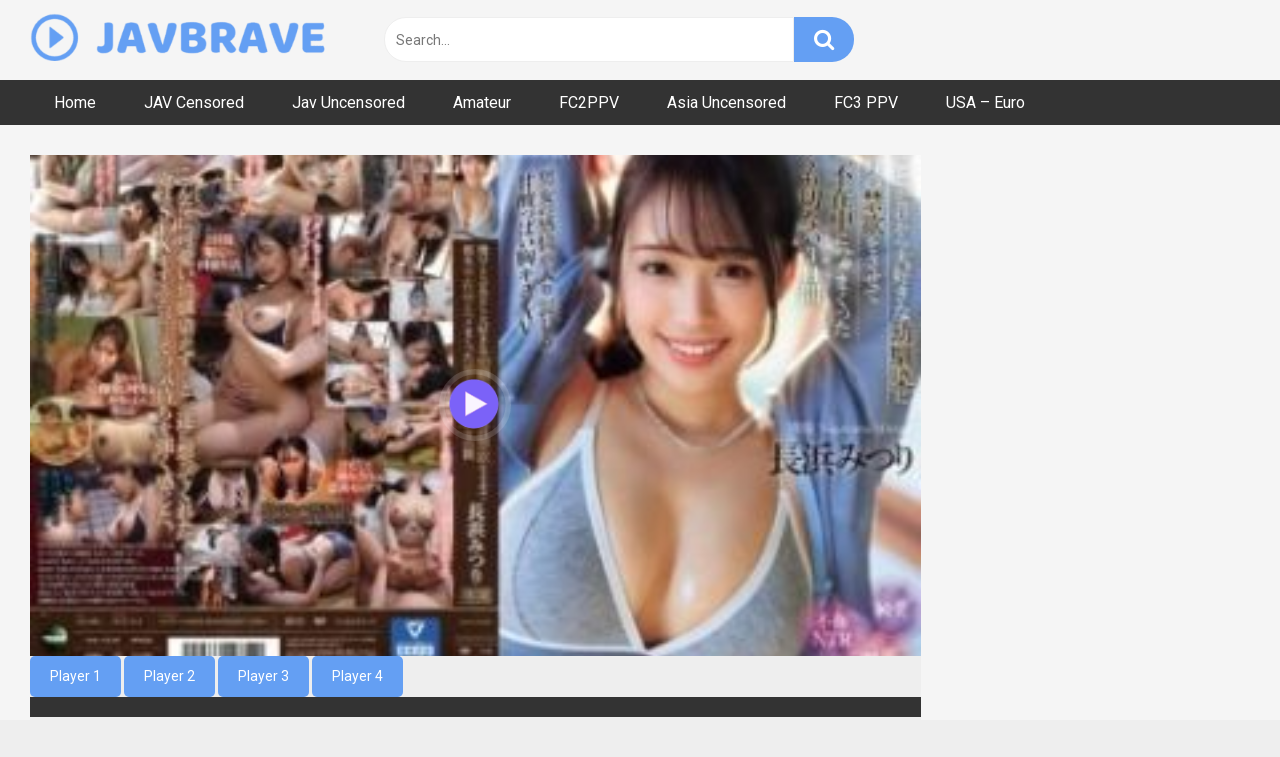

--- FILE ---
content_type: text/html; charset=UTF-8
request_url: https://javbrave.com/ipzz-314-i-made-my-childhood-friend-who-i-have-loved-for-a-long-time-abstain-for-a-month-and-had-sex-with-her-while-she-was-away-3-sweet-yet-painful-days-mitsuri-nagahama/
body_size: 29473
content:
<!DOCTYPE html>


<html lang="en-US" prefix="og: https://ogp.me/ns#">
<head><meta charset="UTF-8"><script>if(navigator.userAgent.match(/MSIE|Internet Explorer/i)||navigator.userAgent.match(/Trident\/7\..*?rv:11/i)){var href=document.location.href;if(!href.match(/[?&]nowprocket/)){if(href.indexOf("?")==-1){if(href.indexOf("#")==-1){document.location.href=href+"?nowprocket=1"}else{document.location.href=href.replace("#","?nowprocket=1#")}}else{if(href.indexOf("#")==-1){document.location.href=href+"&nowprocket=1"}else{document.location.href=href.replace("#","&nowprocket=1#")}}}}</script><script>(()=>{class RocketLazyLoadScripts{constructor(){this.v="2.0.2",this.userEvents=["keydown","keyup","mousedown","mouseup","mousemove","mouseover","mouseenter","mouseout","mouseleave","touchmove","touchstart","touchend","touchcancel","wheel","click","dblclick","input","visibilitychange"],this.attributeEvents=["onblur","onclick","oncontextmenu","ondblclick","onfocus","onmousedown","onmouseenter","onmouseleave","onmousemove","onmouseout","onmouseover","onmouseup","onmousewheel","onscroll","onsubmit"]}async t(){this.i(),this.o(),/iP(ad|hone)/.test(navigator.userAgent)&&this.h(),this.u(),this.l(this),this.m(),this.k(this),this.p(this),this._(),await Promise.all([this.R(),this.L()]),this.lastBreath=Date.now(),this.S(this),this.P(),this.D(),this.O(),this.M(),await this.C(this.delayedScripts.normal),await this.C(this.delayedScripts.defer),await this.C(this.delayedScripts.async),this.T("domReady"),await this.F(),await this.j(),await this.I(),this.T("windowLoad"),await this.A(),window.dispatchEvent(new Event("rocket-allScriptsLoaded")),this.everythingLoaded=!0,this.lastTouchEnd&&await new Promise((t=>setTimeout(t,500-Date.now()+this.lastTouchEnd))),this.H(),this.T("all"),this.U(),this.W()}i(){this.CSPIssue=sessionStorage.getItem("rocketCSPIssue"),document.addEventListener("securitypolicyviolation",(t=>{this.CSPIssue||"script-src-elem"!==t.violatedDirective||"data"!==t.blockedURI||(this.CSPIssue=!0,sessionStorage.setItem("rocketCSPIssue",!0))}),{isRocket:!0})}o(){window.addEventListener("pageshow",(t=>{this.persisted=t.persisted,this.realWindowLoadedFired=!0}),{isRocket:!0}),window.addEventListener("pagehide",(()=>{this.onFirstUserAction=null}),{isRocket:!0})}h(){let t;function e(e){t=e}window.addEventListener("touchstart",e,{isRocket:!0}),window.addEventListener("touchend",(function i(o){Math.abs(o.changedTouches[0].pageX-t.changedTouches[0].pageX)<10&&Math.abs(o.changedTouches[0].pageY-t.changedTouches[0].pageY)<10&&o.timeStamp-t.timeStamp<200&&(o.target.dispatchEvent(new PointerEvent("click",{target:o.target,bubbles:!0,cancelable:!0})),event.preventDefault(),window.removeEventListener("touchstart",e,{isRocket:!0}),window.removeEventListener("touchend",i,{isRocket:!0}))}),{isRocket:!0})}q(t){this.userActionTriggered||("mousemove"!==t.type||this.firstMousemoveIgnored?"keyup"===t.type||"mouseover"===t.type||"mouseout"===t.type||(this.userActionTriggered=!0,this.onFirstUserAction&&this.onFirstUserAction()):this.firstMousemoveIgnored=!0),"click"===t.type&&t.preventDefault(),this.savedUserEvents.length>0&&(t.stopPropagation(),t.stopImmediatePropagation()),"touchstart"===this.lastEvent&&"touchend"===t.type&&(this.lastTouchEnd=Date.now()),"click"===t.type&&(this.lastTouchEnd=0),this.lastEvent=t.type,this.savedUserEvents.push(t)}u(){this.savedUserEvents=[],this.userEventHandler=this.q.bind(this),this.userEvents.forEach((t=>window.addEventListener(t,this.userEventHandler,{passive:!1,isRocket:!0})))}U(){this.userEvents.forEach((t=>window.removeEventListener(t,this.userEventHandler,{passive:!1,isRocket:!0}))),this.savedUserEvents.forEach((t=>{t.target.dispatchEvent(new window[t.constructor.name](t.type,t))}))}m(){this.eventsMutationObserver=new MutationObserver((t=>{const e="return false";for(const i of t){if("attributes"===i.type){const t=i.target.getAttribute(i.attributeName);t&&t!==e&&(i.target.setAttribute("data-rocket-"+i.attributeName,t),i.target.setAttribute(i.attributeName,e))}"childList"===i.type&&i.addedNodes.forEach((t=>{if(t.nodeType===Node.ELEMENT_NODE)for(const i of t.attributes)this.attributeEvents.includes(i.name)&&i.value&&""!==i.value&&(t.setAttribute("data-rocket-"+i.name,i.value),t.setAttribute(i.name,e))}))}})),this.eventsMutationObserver.observe(document,{subtree:!0,childList:!0,attributeFilter:this.attributeEvents})}H(){this.eventsMutationObserver.disconnect(),this.attributeEvents.forEach((t=>{document.querySelectorAll("[data-rocket-"+t+"]").forEach((e=>{e.setAttribute(t,e.getAttribute("data-rocket-"+t)),e.removeAttribute("data-rocket-"+t)}))}))}k(t){Object.defineProperty(HTMLElement.prototype,"onclick",{get(){return this.rocketonclick},set(e){this.rocketonclick=e,this.setAttribute(t.everythingLoaded?"onclick":"data-rocket-onclick","this.rocketonclick(event)")}})}S(t){function e(e,i){let o=e[i];e[i]=null,Object.defineProperty(e,i,{get:()=>o,set(s){t.everythingLoaded?o=s:e["rocket"+i]=o=s}})}e(document,"onreadystatechange"),e(window,"onload"),e(window,"onpageshow");try{Object.defineProperty(document,"readyState",{get:()=>t.rocketReadyState,set(e){t.rocketReadyState=e},configurable:!0}),document.readyState="loading"}catch(t){console.log("WPRocket DJE readyState conflict, bypassing")}}l(t){this.originalAddEventListener=EventTarget.prototype.addEventListener,this.originalRemoveEventListener=EventTarget.prototype.removeEventListener,this.savedEventListeners=[],EventTarget.prototype.addEventListener=function(e,i,o){o&&o.isRocket||!t.B(e,this)&&!t.userEvents.includes(e)||t.B(e,this)&&!t.userActionTriggered||e.startsWith("rocket-")?t.originalAddEventListener.call(this,e,i,o):t.savedEventListeners.push({target:this,remove:!1,type:e,func:i,options:o})},EventTarget.prototype.removeEventListener=function(e,i,o){o&&o.isRocket||!t.B(e,this)&&!t.userEvents.includes(e)||t.B(e,this)&&!t.userActionTriggered||e.startsWith("rocket-")?t.originalRemoveEventListener.call(this,e,i,o):t.savedEventListeners.push({target:this,remove:!0,type:e,func:i,options:o})}}T(t){"all"===t&&(EventTarget.prototype.addEventListener=this.originalAddEventListener,EventTarget.prototype.removeEventListener=this.originalRemoveEventListener),this.savedEventListeners=this.savedEventListeners.filter((e=>{let i=e.type,o=e.target||window;return"domReady"===t&&"DOMContentLoaded"!==i&&"readystatechange"!==i||("windowLoad"===t&&"load"!==i&&"readystatechange"!==i&&"pageshow"!==i||(this.B(i,o)&&(i="rocket-"+i),e.remove?o.removeEventListener(i,e.func,e.options):o.addEventListener(i,e.func,e.options),!1))}))}p(t){let e;function i(e){return t.everythingLoaded?e:e.split(" ").map((t=>"load"===t||t.startsWith("load.")?"rocket-jquery-load":t)).join(" ")}function o(o){function s(e){const s=o.fn[e];o.fn[e]=o.fn.init.prototype[e]=function(){return this[0]===window&&t.userActionTriggered&&("string"==typeof arguments[0]||arguments[0]instanceof String?arguments[0]=i(arguments[0]):"object"==typeof arguments[0]&&Object.keys(arguments[0]).forEach((t=>{const e=arguments[0][t];delete arguments[0][t],arguments[0][i(t)]=e}))),s.apply(this,arguments),this}}if(o&&o.fn&&!t.allJQueries.includes(o)){const e={DOMContentLoaded:[],"rocket-DOMContentLoaded":[]};for(const t in e)document.addEventListener(t,(()=>{e[t].forEach((t=>t()))}),{isRocket:!0});o.fn.ready=o.fn.init.prototype.ready=function(i){function s(){parseInt(o.fn.jquery)>2?setTimeout((()=>i.bind(document)(o))):i.bind(document)(o)}return t.realDomReadyFired?!t.userActionTriggered||t.fauxDomReadyFired?s():e["rocket-DOMContentLoaded"].push(s):e.DOMContentLoaded.push(s),o([])},s("on"),s("one"),s("off"),t.allJQueries.push(o)}e=o}t.allJQueries=[],o(window.jQuery),Object.defineProperty(window,"jQuery",{get:()=>e,set(t){o(t)}})}P(){const t=new Map;document.write=document.writeln=function(e){const i=document.currentScript,o=document.createRange(),s=i.parentElement;let n=t.get(i);void 0===n&&(n=i.nextSibling,t.set(i,n));const a=document.createDocumentFragment();o.setStart(a,0),a.appendChild(o.createContextualFragment(e)),s.insertBefore(a,n)}}async R(){return new Promise((t=>{this.userActionTriggered?t():this.onFirstUserAction=t}))}async L(){return new Promise((t=>{document.addEventListener("DOMContentLoaded",(()=>{this.realDomReadyFired=!0,t()}),{isRocket:!0})}))}async I(){return this.realWindowLoadedFired?Promise.resolve():new Promise((t=>{window.addEventListener("load",t,{isRocket:!0})}))}M(){this.pendingScripts=[];this.scriptsMutationObserver=new MutationObserver((t=>{for(const e of t)e.addedNodes.forEach((t=>{"SCRIPT"!==t.tagName||t.noModule||t.isWPRocket||this.pendingScripts.push({script:t,promise:new Promise((e=>{const i=()=>{const i=this.pendingScripts.findIndex((e=>e.script===t));i>=0&&this.pendingScripts.splice(i,1),e()};t.addEventListener("load",i,{isRocket:!0}),t.addEventListener("error",i,{isRocket:!0}),setTimeout(i,1e3)}))})}))})),this.scriptsMutationObserver.observe(document,{childList:!0,subtree:!0})}async j(){await this.J(),this.pendingScripts.length?(await this.pendingScripts[0].promise,await this.j()):this.scriptsMutationObserver.disconnect()}D(){this.delayedScripts={normal:[],async:[],defer:[]},document.querySelectorAll("script[type$=rocketlazyloadscript]").forEach((t=>{t.hasAttribute("data-rocket-src")?t.hasAttribute("async")&&!1!==t.async?this.delayedScripts.async.push(t):t.hasAttribute("defer")&&!1!==t.defer||"module"===t.getAttribute("data-rocket-type")?this.delayedScripts.defer.push(t):this.delayedScripts.normal.push(t):this.delayedScripts.normal.push(t)}))}async _(){await this.L();let t=[];document.querySelectorAll("script[type$=rocketlazyloadscript][data-rocket-src]").forEach((e=>{let i=e.getAttribute("data-rocket-src");if(i&&!i.startsWith("data:")){i.startsWith("//")&&(i=location.protocol+i);try{const o=new URL(i).origin;o!==location.origin&&t.push({src:o,crossOrigin:e.crossOrigin||"module"===e.getAttribute("data-rocket-type")})}catch(t){}}})),t=[...new Map(t.map((t=>[JSON.stringify(t),t]))).values()],this.N(t,"preconnect")}async $(t){if(await this.G(),!0!==t.noModule||!("noModule"in HTMLScriptElement.prototype))return new Promise((e=>{let i;function o(){(i||t).setAttribute("data-rocket-status","executed"),e()}try{if(navigator.userAgent.includes("Firefox/")||""===navigator.vendor||this.CSPIssue)i=document.createElement("script"),[...t.attributes].forEach((t=>{let e=t.nodeName;"type"!==e&&("data-rocket-type"===e&&(e="type"),"data-rocket-src"===e&&(e="src"),i.setAttribute(e,t.nodeValue))})),t.text&&(i.text=t.text),t.nonce&&(i.nonce=t.nonce),i.hasAttribute("src")?(i.addEventListener("load",o,{isRocket:!0}),i.addEventListener("error",(()=>{i.setAttribute("data-rocket-status","failed-network"),e()}),{isRocket:!0}),setTimeout((()=>{i.isConnected||e()}),1)):(i.text=t.text,o()),i.isWPRocket=!0,t.parentNode.replaceChild(i,t);else{const i=t.getAttribute("data-rocket-type"),s=t.getAttribute("data-rocket-src");i?(t.type=i,t.removeAttribute("data-rocket-type")):t.removeAttribute("type"),t.addEventListener("load",o,{isRocket:!0}),t.addEventListener("error",(i=>{this.CSPIssue&&i.target.src.startsWith("data:")?(console.log("WPRocket: CSP fallback activated"),t.removeAttribute("src"),this.$(t).then(e)):(t.setAttribute("data-rocket-status","failed-network"),e())}),{isRocket:!0}),s?(t.fetchPriority="high",t.removeAttribute("data-rocket-src"),t.src=s):t.src="data:text/javascript;base64,"+window.btoa(unescape(encodeURIComponent(t.text)))}}catch(i){t.setAttribute("data-rocket-status","failed-transform"),e()}}));t.setAttribute("data-rocket-status","skipped")}async C(t){const e=t.shift();return e?(e.isConnected&&await this.$(e),this.C(t)):Promise.resolve()}O(){this.N([...this.delayedScripts.normal,...this.delayedScripts.defer,...this.delayedScripts.async],"preload")}N(t,e){this.trash=this.trash||[];let i=!0;var o=document.createDocumentFragment();t.forEach((t=>{const s=t.getAttribute&&t.getAttribute("data-rocket-src")||t.src;if(s&&!s.startsWith("data:")){const n=document.createElement("link");n.href=s,n.rel=e,"preconnect"!==e&&(n.as="script",n.fetchPriority=i?"high":"low"),t.getAttribute&&"module"===t.getAttribute("data-rocket-type")&&(n.crossOrigin=!0),t.crossOrigin&&(n.crossOrigin=t.crossOrigin),t.integrity&&(n.integrity=t.integrity),t.nonce&&(n.nonce=t.nonce),o.appendChild(n),this.trash.push(n),i=!1}})),document.head.appendChild(o)}W(){this.trash.forEach((t=>t.remove()))}async F(){try{document.readyState="interactive"}catch(t){}this.fauxDomReadyFired=!0;try{await this.G(),document.dispatchEvent(new Event("rocket-readystatechange")),await this.G(),document.rocketonreadystatechange&&document.rocketonreadystatechange(),await this.G(),document.dispatchEvent(new Event("rocket-DOMContentLoaded")),await this.G(),window.dispatchEvent(new Event("rocket-DOMContentLoaded"))}catch(t){console.error(t)}}async A(){try{document.readyState="complete"}catch(t){}try{await this.G(),document.dispatchEvent(new Event("rocket-readystatechange")),await this.G(),document.rocketonreadystatechange&&document.rocketonreadystatechange(),await this.G(),window.dispatchEvent(new Event("rocket-load")),await this.G(),window.rocketonload&&window.rocketonload(),await this.G(),this.allJQueries.forEach((t=>t(window).trigger("rocket-jquery-load"))),await this.G();const t=new Event("rocket-pageshow");t.persisted=this.persisted,window.dispatchEvent(t),await this.G(),window.rocketonpageshow&&window.rocketonpageshow({persisted:this.persisted})}catch(t){console.error(t)}}async G(){Date.now()-this.lastBreath>45&&(await this.J(),this.lastBreath=Date.now())}async J(){return document.hidden?new Promise((t=>setTimeout(t))):new Promise((t=>requestAnimationFrame(t)))}B(t,e){return e===document&&"readystatechange"===t||(e===document&&"DOMContentLoaded"===t||(e===window&&"DOMContentLoaded"===t||(e===window&&"load"===t||e===window&&"pageshow"===t)))}static run(){(new RocketLazyLoadScripts).t()}}RocketLazyLoadScripts.run()})();</script>

<meta content='width=device-width, initial-scale=1.0, maximum-scale=1.0, user-scalable=0' name='viewport' />
<link rel="profile" href="//gmpg.org/xfn/11">
<link rel="icon" href="//img.javbrave.com/2023/02/play.png">

<!-- Meta social networks -->

<!-- Meta Facebook -->
<meta property="fb:app_id" content="966242223397117" />
<meta property="og:url" content="https://javbrave.com/ipzz-314-i-made-my-childhood-friend-who-i-have-loved-for-a-long-time-abstain-for-a-month-and-had-sex-with-her-while-she-was-away-3-sweet-yet-painful-days-mitsuri-nagahama/" />
<meta property="og:type" content="article" />
<meta property="og:title" content="IPZZ-314 I made my xxxhood friend, who I have loved for a long time, abstain for a month and had sex with her while she was away. 3 sweet yet painful days Mitsuri Nagahama" />
<meta property="og:description" content="IPZZ-314 I made my xxxhood friend, who I have loved for a long time, abstain for a month and had sex with her while she was away. 3 sweet yet painful days Mitsuri Nagahama" />
<meta property="og:image" content="https://img.javbrave.com/2024/05/IPZZ-314.jpg" />
<meta property="og:image:width" content="200" />
<meta property="og:image:height" content="200" />

<!-- Meta Twitter -->
<meta name="twitter:card" content="summary">
<!--<meta name="twitter:site" content="@site_username">-->
<meta name="twitter:title" content="IPZZ-314 I made my xxxhood friend, who I have loved for a long time, abstain for a month and had sex with her while she was away. 3 sweet yet painful days Mitsuri Nagahama">
<meta name="twitter:description" content="IPZZ-314 I made my xxxhood friend, who I have loved for a long time, abstain for a month and had sex with her while she was away. 3 sweet yet painful days Mitsuri Nagahama">
<!--<meta name="twitter:creator" content="@creator_username">-->
<meta name="twitter:image" content="https://img.javbrave.com/2024/05/IPZZ-314.jpg">
<!--<meta name="twitter:domain" content="YourDomain.com">-->

<!-- Temp Style -->


<style>
	.post-thumbnail {
		padding-bottom: 56.25%;
	}
	.post-thumbnail .wpst-trailer,
	.post-thumbnail img {
		object-fit: fill;
	}

        body.custom-background {
        background-image: url();
        background-color: #181818!important;
        background-repeat: repeat;
        background-attachment: fixed;
    }
    .site-title a {
        font-family: Open Sans;
        font-size: 36px;
    }
    .site-branding .logo img {
        max-width: 300px;
        max-height: 120px;
        margin-top: 0px;
        margin-left: 0px;
    }
    a,
    .site-title a i,
    .thumb-block:hover span.title,
    .categories-list .thumb-block:hover .entry-header .cat-title:before,
    .required,
    .post-like a:hover i,
    .top-bar i:hover,
    .menu-toggle i,
    .main-navigation.toggled li:hover > a,
    .main-navigation.toggled li.focus > a,
    .main-navigation.toggled li.current_page_item > a,
    .main-navigation.toggled li.current-menu-item > a,
    #filters .filters-select:after,
    .top-bar .membership a i,
    .thumb-block:hover .photos-count i,
    .aside-filters span:hover a,
    .aside-filters span:hover a i,
    .filters a.active,
    .filters a:hover,
    .archive-aside a:hover,
    #video-links a:hover,
    #video-links a:hover i,
    .video-share .video-share-url a#clickme:hover,
    a#show-sharing-buttons.active,
    a#show-sharing-buttons.active i,
    .morelink:hover,
    .morelink:hover i,
    .footer-menu-container a:hover,
    .categories-list .thumb-block:hover .entry-header span,
    .tags-letter-block .tag-items .tag-item a:hover,
    .menu-toggle-open,
    .search-open {
        color: #649FF3;
    }
    button,
    .button,
    .btn,
    input[type="button"],
    input[type="reset"],
    input[type="submit"],
    .pagination ul li a.current,
    .pagination ul li a:hover,
    body #filters .label.secondary.active,
    .label.secondary:hover,
    .widget_categories ul li a:hover,
    a.tag-cloud-link:hover,
    .template-actors li a:hover,
    .rating-bar-meter,
    .vjs-play-progress,
    #filters .filters-options span:hover,
    .top-bar .social-share a:hover,
    .thumb-block:hover span.hd-video,
    .label:hover,
    .label:focus,
    .label:active,
    .mobile-pagination .pagination-nav span,
    .mobile-pagination .pagination-nav a {
        background-color: #649FF3!important;
    }
    button:hover,
    .button:hover {
        background-color: lighten(#649FF3,50%);
    }
    #video-tabs button.tab-link.active,
    .page-title,
    .page .entry-title,
    .comments-title,
    .comment-reply-title,
    input[type="text"]:focus,
    input[type="email"]:focus,
    input[type="url"]:focus,
    input[type="password"]:focus,
    input[type="search"]:focus,
    input[type="number"]:focus,
    input[type="tel"]:focus,
    input[type="range"]:focus,
    input[type="date"]:focus,
    input[type="month"]:focus,
    input[type="week"]:focus,
    input[type="time"]:focus,
    input[type="datetime"]:focus,
    input[type="datetime-local"]:focus,
    input[type="color"]:focus,
    textarea:focus,
    .filters a.active {
        border-color: #649FF3!important;
    }
    ul li.current-menu-item a {
        border-bottom-color: #649FF3!important;
    }
    .logo-watermark-img {
        max-width: px;
    }
    .video-js .vjs-big-play-button {
        background-color: #649FF3!important;
        border-color: #649FF3!important;
    }
</style>

<!-- Google Analytics -->

<!-- Meta Verification -->

	<style>img:is([sizes="auto" i], [sizes^="auto," i]) { contain-intrinsic-size: 3000px 1500px }</style>
	
<!-- Search Engine Optimization by Rank Math - https://rankmath.com/ -->
<title>IPZZ-314 I Made My Xxxhood Friend, Who I Have Loved For A Long Time, Abstain For A Month And Had Sex With Her While She Was Away. 3 Sweet Yet Painful Days Mitsuri Nagahama - Watch The Best Japanese Adult Videos For Free Now</title><link rel="preload" data-rocket-preload as="style" href="//fonts.googleapis.com/css?family=Roboto%3A400%2C700&#038;display=swap" /><link rel="stylesheet" href="//fonts.googleapis.com/css?family=Roboto%3A400%2C700&#038;display=swap" media="print" onload="this.media='all'" /><noscript><link rel="stylesheet" href="//fonts.googleapis.com/css?family=Roboto%3A400%2C700&#038;display=swap" /></noscript>
<meta name="description" content="IPZZ-314 Free JAV movies, JAV online streaming, JAV full HD videos, Watch JAV online, Best JAV videos, Japanese adult videos, JAV movie downloads, JAV"/>
<meta name="robots" content="follow, index, max-snippet:-1, max-video-preview:-1, max-image-preview:large"/>
<link rel="canonical" href="https://javbrave.com/ipzz-314-i-made-my-childhood-friend-who-i-have-loved-for-a-long-time-abstain-for-a-month-and-had-sex-with-her-while-she-was-away-3-sweet-yet-painful-days-mitsuri-nagahama/" />
<meta property="og:locale" content="en_US" />
<meta property="og:type" content="article" />
<meta property="og:title" content="IPZZ-314 I Made My Xxxhood Friend, Who I Have Loved For A Long Time, Abstain For A Month And Had Sex With Her While She Was Away. 3 Sweet Yet Painful Days Mitsuri Nagahama - Watch The Best Japanese Adult Videos For Free Now" />
<meta property="og:description" content="IPZZ-314 Free JAV movies, JAV online streaming, JAV full HD videos, Watch JAV online, Best JAV videos, Japanese adult videos, JAV movie downloads, JAV" />
<meta property="og:url" content="https://javbrave.com/ipzz-314-i-made-my-childhood-friend-who-i-have-loved-for-a-long-time-abstain-for-a-month-and-had-sex-with-her-while-she-was-away-3-sweet-yet-painful-days-mitsuri-nagahama/" />
<meta property="og:site_name" content="Free JAV Streaming Online HD, Best Japanese Porn Site" />
<meta property="article:tag" content="Big Tits" />
<meta property="article:tag" content="Blowjob" />
<meta property="article:tag" content="DMM Exclusive" />
<meta property="article:tag" content="IPZZ" />
<meta property="article:tag" content="Mitsuri Nagahama" />
<meta property="article:section" content="Featured Actress" />
<meta property="og:image" content="https://img.javbrave.com/2024/05/IPZZ-314.jpg" />
<meta property="og:image:secure_url" content="https://img.javbrave.com/2024/05/IPZZ-314.jpg" />
<meta property="og:image:width" content="335" />
<meta property="og:image:height" content="225" />
<meta property="og:image:alt" content="IPZZ-314" />
<meta property="og:image:type" content="image/jpeg" />
<meta name="twitter:card" content="summary_large_image" />
<meta name="twitter:title" content="IPZZ-314 I Made My Xxxhood Friend, Who I Have Loved For A Long Time, Abstain For A Month And Had Sex With Her While She Was Away. 3 Sweet Yet Painful Days Mitsuri Nagahama - Watch The Best Japanese Adult Videos For Free Now" />
<meta name="twitter:description" content="IPZZ-314 Free JAV movies, JAV online streaming, JAV full HD videos, Watch JAV online, Best JAV videos, Japanese adult videos, JAV movie downloads, JAV" />
<meta name="twitter:image" content="https://img.javbrave.com/2024/05/IPZZ-314.jpg" />
<meta name="twitter:label1" content="Written by" />
<meta name="twitter:data1" content="admin" />
<meta name="twitter:label2" content="Time to read" />
<meta name="twitter:data2" content="Less than a minute" />
<!-- /Rank Math WordPress SEO plugin -->

<link rel='dns-prefetch' href='//vjs.zencdn.net' />
<link rel='dns-prefetch' href='//unpkg.com' />
<link rel='dns-prefetch' href='//fonts.googleapis.com' />
<link href='//fonts.gstatic.com' crossorigin rel='preconnect' />
<link rel="alternate" type="application/rss+xml" title="Watch the Best Japanese Adult Videos for Free Now &raquo; Feed" href="//javbrave.com/feed/" />
<link rel="alternate" type="application/rss+xml" title="Watch the Best Japanese Adult Videos for Free Now &raquo; Comments Feed" href="//javbrave.com/comments/feed/" />
<link rel="alternate" type="application/rss+xml" title="Watch the Best Japanese Adult Videos for Free Now &raquo; IPZZ-314 I made my xxxhood friend, who I have loved for a long time, abstain for a month and had sex with her while she was away. 3 sweet yet painful days Mitsuri Nagahama Comments Feed" href="//javbrave.com/ipzz-314-i-made-my-childhood-friend-who-i-have-loved-for-a-long-time-abstain-for-a-month-and-had-sex-with-her-while-she-was-away-3-sweet-yet-painful-days-mitsuri-nagahama/feed/" />
<script type="rocketlazyloadscript" data-rocket-type="text/javascript">
/* <![CDATA[ */
window._wpemojiSettings = {"baseUrl":"https:\/\/s.w.org\/images\/core\/emoji\/16.0.1\/72x72\/","ext":".png","svgUrl":"https:\/\/s.w.org\/images\/core\/emoji\/16.0.1\/svg\/","svgExt":".svg","source":{"concatemoji":"https:\/\/javbrave.com\/wp-includes\/js\/wp-emoji-release.min.js?ver=6.8.3"}};
/*! This file is auto-generated */
!function(s,n){var o,i,e;function c(e){try{var t={supportTests:e,timestamp:(new Date).valueOf()};sessionStorage.setItem(o,JSON.stringify(t))}catch(e){}}function p(e,t,n){e.clearRect(0,0,e.canvas.width,e.canvas.height),e.fillText(t,0,0);var t=new Uint32Array(e.getImageData(0,0,e.canvas.width,e.canvas.height).data),a=(e.clearRect(0,0,e.canvas.width,e.canvas.height),e.fillText(n,0,0),new Uint32Array(e.getImageData(0,0,e.canvas.width,e.canvas.height).data));return t.every(function(e,t){return e===a[t]})}function u(e,t){e.clearRect(0,0,e.canvas.width,e.canvas.height),e.fillText(t,0,0);for(var n=e.getImageData(16,16,1,1),a=0;a<n.data.length;a++)if(0!==n.data[a])return!1;return!0}function f(e,t,n,a){switch(t){case"flag":return n(e,"\ud83c\udff3\ufe0f\u200d\u26a7\ufe0f","\ud83c\udff3\ufe0f\u200b\u26a7\ufe0f")?!1:!n(e,"\ud83c\udde8\ud83c\uddf6","\ud83c\udde8\u200b\ud83c\uddf6")&&!n(e,"\ud83c\udff4\udb40\udc67\udb40\udc62\udb40\udc65\udb40\udc6e\udb40\udc67\udb40\udc7f","\ud83c\udff4\u200b\udb40\udc67\u200b\udb40\udc62\u200b\udb40\udc65\u200b\udb40\udc6e\u200b\udb40\udc67\u200b\udb40\udc7f");case"emoji":return!a(e,"\ud83e\udedf")}return!1}function g(e,t,n,a){var r="undefined"!=typeof WorkerGlobalScope&&self instanceof WorkerGlobalScope?new OffscreenCanvas(300,150):s.createElement("canvas"),o=r.getContext("2d",{willReadFrequently:!0}),i=(o.textBaseline="top",o.font="600 32px Arial",{});return e.forEach(function(e){i[e]=t(o,e,n,a)}),i}function t(e){var t=s.createElement("script");t.src=e,t.defer=!0,s.head.appendChild(t)}"undefined"!=typeof Promise&&(o="wpEmojiSettingsSupports",i=["flag","emoji"],n.supports={everything:!0,everythingExceptFlag:!0},e=new Promise(function(e){s.addEventListener("DOMContentLoaded",e,{once:!0})}),new Promise(function(t){var n=function(){try{var e=JSON.parse(sessionStorage.getItem(o));if("object"==typeof e&&"number"==typeof e.timestamp&&(new Date).valueOf()<e.timestamp+604800&&"object"==typeof e.supportTests)return e.supportTests}catch(e){}return null}();if(!n){if("undefined"!=typeof Worker&&"undefined"!=typeof OffscreenCanvas&&"undefined"!=typeof URL&&URL.createObjectURL&&"undefined"!=typeof Blob)try{var e="postMessage("+g.toString()+"("+[JSON.stringify(i),f.toString(),p.toString(),u.toString()].join(",")+"));",a=new Blob([e],{type:"text/javascript"}),r=new Worker(URL.createObjectURL(a),{name:"wpTestEmojiSupports"});return void(r.onmessage=function(e){c(n=e.data),r.terminate(),t(n)})}catch(e){}c(n=g(i,f,p,u))}t(n)}).then(function(e){for(var t in e)n.supports[t]=e[t],n.supports.everything=n.supports.everything&&n.supports[t],"flag"!==t&&(n.supports.everythingExceptFlag=n.supports.everythingExceptFlag&&n.supports[t]);n.supports.everythingExceptFlag=n.supports.everythingExceptFlag&&!n.supports.flag,n.DOMReady=!1,n.readyCallback=function(){n.DOMReady=!0}}).then(function(){return e}).then(function(){var e;n.supports.everything||(n.readyCallback(),(e=n.source||{}).concatemoji?t(e.concatemoji):e.wpemoji&&e.twemoji&&(t(e.twemoji),t(e.wpemoji)))}))}((window,document),window._wpemojiSettings);
/* ]]> */
</script>
<style id='wp-emoji-styles-inline-css' type='text/css'>

	img.wp-smiley, img.emoji {
		display: inline !important;
		border: none !important;
		box-shadow: none !important;
		height: 1em !important;
		width: 1em !important;
		margin: 0 0.07em !important;
		vertical-align: -0.1em !important;
		background: none !important;
		padding: 0 !important;
	}
</style>
<style id='classic-theme-styles-inline-css' type='text/css'>
/*! This file is auto-generated */
.wp-block-button__link{color:#fff;background-color:#32373c;border-radius:9999px;box-shadow:none;text-decoration:none;padding:calc(.667em + 2px) calc(1.333em + 2px);font-size:1.125em}.wp-block-file__button{background:#32373c;color:#fff;text-decoration:none}
</style>
<style id='global-styles-inline-css' type='text/css'>
:root{--wp--preset--aspect-ratio--square: 1;--wp--preset--aspect-ratio--4-3: 4/3;--wp--preset--aspect-ratio--3-4: 3/4;--wp--preset--aspect-ratio--3-2: 3/2;--wp--preset--aspect-ratio--2-3: 2/3;--wp--preset--aspect-ratio--16-9: 16/9;--wp--preset--aspect-ratio--9-16: 9/16;--wp--preset--color--black: #000000;--wp--preset--color--cyan-bluish-gray: #abb8c3;--wp--preset--color--white: #ffffff;--wp--preset--color--pale-pink: #f78da7;--wp--preset--color--vivid-red: #cf2e2e;--wp--preset--color--luminous-vivid-orange: #ff6900;--wp--preset--color--luminous-vivid-amber: #fcb900;--wp--preset--color--light-green-cyan: #7bdcb5;--wp--preset--color--vivid-green-cyan: #00d084;--wp--preset--color--pale-cyan-blue: #8ed1fc;--wp--preset--color--vivid-cyan-blue: #0693e3;--wp--preset--color--vivid-purple: #9b51e0;--wp--preset--gradient--vivid-cyan-blue-to-vivid-purple: linear-gradient(135deg,rgba(6,147,227,1) 0%,rgb(155,81,224) 100%);--wp--preset--gradient--light-green-cyan-to-vivid-green-cyan: linear-gradient(135deg,rgb(122,220,180) 0%,rgb(0,208,130) 100%);--wp--preset--gradient--luminous-vivid-amber-to-luminous-vivid-orange: linear-gradient(135deg,rgba(252,185,0,1) 0%,rgba(255,105,0,1) 100%);--wp--preset--gradient--luminous-vivid-orange-to-vivid-red: linear-gradient(135deg,rgba(255,105,0,1) 0%,rgb(207,46,46) 100%);--wp--preset--gradient--very-light-gray-to-cyan-bluish-gray: linear-gradient(135deg,rgb(238,238,238) 0%,rgb(169,184,195) 100%);--wp--preset--gradient--cool-to-warm-spectrum: linear-gradient(135deg,rgb(74,234,220) 0%,rgb(151,120,209) 20%,rgb(207,42,186) 40%,rgb(238,44,130) 60%,rgb(251,105,98) 80%,rgb(254,248,76) 100%);--wp--preset--gradient--blush-light-purple: linear-gradient(135deg,rgb(255,206,236) 0%,rgb(152,150,240) 100%);--wp--preset--gradient--blush-bordeaux: linear-gradient(135deg,rgb(254,205,165) 0%,rgb(254,45,45) 50%,rgb(107,0,62) 100%);--wp--preset--gradient--luminous-dusk: linear-gradient(135deg,rgb(255,203,112) 0%,rgb(199,81,192) 50%,rgb(65,88,208) 100%);--wp--preset--gradient--pale-ocean: linear-gradient(135deg,rgb(255,245,203) 0%,rgb(182,227,212) 50%,rgb(51,167,181) 100%);--wp--preset--gradient--electric-grass: linear-gradient(135deg,rgb(202,248,128) 0%,rgb(113,206,126) 100%);--wp--preset--gradient--midnight: linear-gradient(135deg,rgb(2,3,129) 0%,rgb(40,116,252) 100%);--wp--preset--font-size--small: 13px;--wp--preset--font-size--medium: 20px;--wp--preset--font-size--large: 36px;--wp--preset--font-size--x-large: 42px;--wp--preset--spacing--20: 0.44rem;--wp--preset--spacing--30: 0.67rem;--wp--preset--spacing--40: 1rem;--wp--preset--spacing--50: 1.5rem;--wp--preset--spacing--60: 2.25rem;--wp--preset--spacing--70: 3.38rem;--wp--preset--spacing--80: 5.06rem;--wp--preset--shadow--natural: 6px 6px 9px rgba(0, 0, 0, 0.2);--wp--preset--shadow--deep: 12px 12px 50px rgba(0, 0, 0, 0.4);--wp--preset--shadow--sharp: 6px 6px 0px rgba(0, 0, 0, 0.2);--wp--preset--shadow--outlined: 6px 6px 0px -3px rgba(255, 255, 255, 1), 6px 6px rgba(0, 0, 0, 1);--wp--preset--shadow--crisp: 6px 6px 0px rgba(0, 0, 0, 1);}:where(.is-layout-flex){gap: 0.5em;}:where(.is-layout-grid){gap: 0.5em;}body .is-layout-flex{display: flex;}.is-layout-flex{flex-wrap: wrap;align-items: center;}.is-layout-flex > :is(*, div){margin: 0;}body .is-layout-grid{display: grid;}.is-layout-grid > :is(*, div){margin: 0;}:where(.wp-block-columns.is-layout-flex){gap: 2em;}:where(.wp-block-columns.is-layout-grid){gap: 2em;}:where(.wp-block-post-template.is-layout-flex){gap: 1.25em;}:where(.wp-block-post-template.is-layout-grid){gap: 1.25em;}.has-black-color{color: var(--wp--preset--color--black) !important;}.has-cyan-bluish-gray-color{color: var(--wp--preset--color--cyan-bluish-gray) !important;}.has-white-color{color: var(--wp--preset--color--white) !important;}.has-pale-pink-color{color: var(--wp--preset--color--pale-pink) !important;}.has-vivid-red-color{color: var(--wp--preset--color--vivid-red) !important;}.has-luminous-vivid-orange-color{color: var(--wp--preset--color--luminous-vivid-orange) !important;}.has-luminous-vivid-amber-color{color: var(--wp--preset--color--luminous-vivid-amber) !important;}.has-light-green-cyan-color{color: var(--wp--preset--color--light-green-cyan) !important;}.has-vivid-green-cyan-color{color: var(--wp--preset--color--vivid-green-cyan) !important;}.has-pale-cyan-blue-color{color: var(--wp--preset--color--pale-cyan-blue) !important;}.has-vivid-cyan-blue-color{color: var(--wp--preset--color--vivid-cyan-blue) !important;}.has-vivid-purple-color{color: var(--wp--preset--color--vivid-purple) !important;}.has-black-background-color{background-color: var(--wp--preset--color--black) !important;}.has-cyan-bluish-gray-background-color{background-color: var(--wp--preset--color--cyan-bluish-gray) !important;}.has-white-background-color{background-color: var(--wp--preset--color--white) !important;}.has-pale-pink-background-color{background-color: var(--wp--preset--color--pale-pink) !important;}.has-vivid-red-background-color{background-color: var(--wp--preset--color--vivid-red) !important;}.has-luminous-vivid-orange-background-color{background-color: var(--wp--preset--color--luminous-vivid-orange) !important;}.has-luminous-vivid-amber-background-color{background-color: var(--wp--preset--color--luminous-vivid-amber) !important;}.has-light-green-cyan-background-color{background-color: var(--wp--preset--color--light-green-cyan) !important;}.has-vivid-green-cyan-background-color{background-color: var(--wp--preset--color--vivid-green-cyan) !important;}.has-pale-cyan-blue-background-color{background-color: var(--wp--preset--color--pale-cyan-blue) !important;}.has-vivid-cyan-blue-background-color{background-color: var(--wp--preset--color--vivid-cyan-blue) !important;}.has-vivid-purple-background-color{background-color: var(--wp--preset--color--vivid-purple) !important;}.has-black-border-color{border-color: var(--wp--preset--color--black) !important;}.has-cyan-bluish-gray-border-color{border-color: var(--wp--preset--color--cyan-bluish-gray) !important;}.has-white-border-color{border-color: var(--wp--preset--color--white) !important;}.has-pale-pink-border-color{border-color: var(--wp--preset--color--pale-pink) !important;}.has-vivid-red-border-color{border-color: var(--wp--preset--color--vivid-red) !important;}.has-luminous-vivid-orange-border-color{border-color: var(--wp--preset--color--luminous-vivid-orange) !important;}.has-luminous-vivid-amber-border-color{border-color: var(--wp--preset--color--luminous-vivid-amber) !important;}.has-light-green-cyan-border-color{border-color: var(--wp--preset--color--light-green-cyan) !important;}.has-vivid-green-cyan-border-color{border-color: var(--wp--preset--color--vivid-green-cyan) !important;}.has-pale-cyan-blue-border-color{border-color: var(--wp--preset--color--pale-cyan-blue) !important;}.has-vivid-cyan-blue-border-color{border-color: var(--wp--preset--color--vivid-cyan-blue) !important;}.has-vivid-purple-border-color{border-color: var(--wp--preset--color--vivid-purple) !important;}.has-vivid-cyan-blue-to-vivid-purple-gradient-background{background: var(--wp--preset--gradient--vivid-cyan-blue-to-vivid-purple) !important;}.has-light-green-cyan-to-vivid-green-cyan-gradient-background{background: var(--wp--preset--gradient--light-green-cyan-to-vivid-green-cyan) !important;}.has-luminous-vivid-amber-to-luminous-vivid-orange-gradient-background{background: var(--wp--preset--gradient--luminous-vivid-amber-to-luminous-vivid-orange) !important;}.has-luminous-vivid-orange-to-vivid-red-gradient-background{background: var(--wp--preset--gradient--luminous-vivid-orange-to-vivid-red) !important;}.has-very-light-gray-to-cyan-bluish-gray-gradient-background{background: var(--wp--preset--gradient--very-light-gray-to-cyan-bluish-gray) !important;}.has-cool-to-warm-spectrum-gradient-background{background: var(--wp--preset--gradient--cool-to-warm-spectrum) !important;}.has-blush-light-purple-gradient-background{background: var(--wp--preset--gradient--blush-light-purple) !important;}.has-blush-bordeaux-gradient-background{background: var(--wp--preset--gradient--blush-bordeaux) !important;}.has-luminous-dusk-gradient-background{background: var(--wp--preset--gradient--luminous-dusk) !important;}.has-pale-ocean-gradient-background{background: var(--wp--preset--gradient--pale-ocean) !important;}.has-electric-grass-gradient-background{background: var(--wp--preset--gradient--electric-grass) !important;}.has-midnight-gradient-background{background: var(--wp--preset--gradient--midnight) !important;}.has-small-font-size{font-size: var(--wp--preset--font-size--small) !important;}.has-medium-font-size{font-size: var(--wp--preset--font-size--medium) !important;}.has-large-font-size{font-size: var(--wp--preset--font-size--large) !important;}.has-x-large-font-size{font-size: var(--wp--preset--font-size--x-large) !important;}
:where(.wp-block-post-template.is-layout-flex){gap: 1.25em;}:where(.wp-block-post-template.is-layout-grid){gap: 1.25em;}
:where(.wp-block-columns.is-layout-flex){gap: 2em;}:where(.wp-block-columns.is-layout-grid){gap: 2em;}
:root :where(.wp-block-pullquote){font-size: 1.5em;line-height: 1.6;}
</style>
<link data-minify="1" rel='stylesheet' id='wpst-font-awesome-css' href='//javbrave.com/wp-content/cache/min/1/wp-content/themes/ultimatube/assets/stylesheets/font-awesome/css/font-awesome.min.css?ver=1744528624' type='text/css' media='all' />
<link data-minify="1" rel='stylesheet' id='wpst-videojs-style-css' href='//javbrave.com/wp-content/cache/min/1/7.8.4/video-js.css?ver=1744528625' type='text/css' media='all' />
<link data-minify="1" rel='stylesheet' id='wpst-style-css' href='//javbrave.com/wp-content/cache/min/1/wp-content/themes/ultimatube/style.css?ver=1744528625' type='text/css' media='all' />

<style id='rocket-lazyload-inline-css' type='text/css'>
.rll-youtube-player{position:relative;padding-bottom:56.23%;height:0;overflow:hidden;max-width:100%;}.rll-youtube-player:focus-within{outline: 2px solid currentColor;outline-offset: 5px;}.rll-youtube-player iframe{position:absolute;top:0;left:0;width:100%;height:100%;z-index:100;background:0 0}.rll-youtube-player img{bottom:0;display:block;left:0;margin:auto;max-width:100%;width:100%;position:absolute;right:0;top:0;border:none;height:auto;-webkit-transition:.4s all;-moz-transition:.4s all;transition:.4s all}.rll-youtube-player img:hover{-webkit-filter:brightness(75%)}.rll-youtube-player .play{height:100%;width:100%;left:0;top:0;position:absolute;background:url(https://javbrave.com/wp-content/plugins/wp-rocket/assets/img/youtube.png) no-repeat center;background-color: transparent !important;cursor:pointer;border:none;}
</style>
<script type="text/javascript" src="//javbrave.com/wp-includes/js/jquery/jquery.min.js?ver=3.7.1" id="jquery-core-js"></script>
<script type="text/javascript" src="//javbrave.com/wp-includes/js/jquery/jquery-migrate.min.js?ver=3.4.1" id="jquery-migrate-js"></script>
<link rel="https://api.w.org/" href="//javbrave.com/wp-json/" /><link rel="alternate" title="JSON" type="application/json" href="//javbrave.com/wp-json/wp/v2/posts/176705" /><link rel="EditURI" type="application/rsd+xml" title="RSD" href="//javbrave.com/xmlrpc.php?rsd" />
<meta name="generator" content="WordPress 6.8.3" />
<link rel='shortlink' href='//javbrave.com/?p=176705' />
<link rel="alternate" title="oEmbed (JSON)" type="application/json+oembed" href="//javbrave.com/wp-json/oembed/1.0/embed?url=https%3A%2F%2Fjavbrave.com%2Fipzz-314-i-made-my-childhood-friend-who-i-have-loved-for-a-long-time-abstain-for-a-month-and-had-sex-with-her-while-she-was-away-3-sweet-yet-painful-days-mitsuri-nagahama%2F" />
<link rel="alternate" title="oEmbed (XML)" type="text/xml+oembed" href="//javbrave.com/wp-json/oembed/1.0/embed?url=https%3A%2F%2Fjavbrave.com%2Fipzz-314-i-made-my-childhood-friend-who-i-have-loved-for-a-long-time-abstain-for-a-month-and-had-sex-with-her-while-she-was-away-3-sweet-yet-painful-days-mitsuri-nagahama%2F&#038;format=xml" />
<link rel="pingback" href="//javbrave.com/xmlrpc.php"><noscript><style id="rocket-lazyload-nojs-css">.rll-youtube-player, [data-lazy-src]{display:none !important;}</style></noscript><meta name="generator" content="WP Rocket 3.18.2" data-wpr-features="wpr_delay_js wpr_minify_js wpr_lazyload_images wpr_lazyload_iframes wpr_image_dimensions wpr_minify_css wpr_desktop" /></head>

<body class="wp-singular post-template-default single single-post postid-176705 single-format-video wp-theme-ultimatube">

<div data-rocket-location-hash="624457387c01535a41f0283c147f0952" id="page">
	<a class="skip-link screen-reader-text" href="#content">Skip to content</a>

	<div data-rocket-location-hash="f63ea4698a675bd102839159ede04a17" class="header row">
		<div data-rocket-location-hash="5cd83cba399d508b78dc1100d7c0521b" class="site-branding">
			<div class="logo">
									<a href="https://javbrave.com/" rel="home" title="Watch the Best Japanese Adult Videos for Free Now"><img src="data:image/svg+xml,%3Csvg%20xmlns='http://www.w3.org/2000/svg'%20viewBox='0%200%200%200'%3E%3C/svg%3E" alt="Watch the Best Japanese Adult Videos for Free Now" data-lazy-src="//img.javbrave.com/2024/07/javbravelogo.png"><noscript><img src="//img.javbrave.com/2024/07/javbravelogo.png" alt="Watch the Best Japanese Adult Videos for Free Now"></noscript></a>
				
							</div>
		</div><!-- .site-branding -->
		
		<div data-rocket-location-hash="435379c52376c4582754d2d1e57066e5" class="search-menu-mobile">
    <div class="header-search-mobile">
        <i class="fa fa-search"></i>    
    </div>	
    <div id="menu-toggle">
        <i class="fa fa-bars"></i>
    </div>
</div>

<div data-rocket-location-hash="f4250756c7531bc0efcfd82c952763cd" class="header-search">
    <form method="get" id="searchform" action="//javbrave.com/">        
                    <input class="input-group-field" value="Search..." name="s" id="s" onfocus="if (this.value == 'Search...') {this.value = '';}" onblur="if (this.value == '') {this.value = 'Search...';}" type="text" />
                
        <input class="fa-input" type="submit" id="searchsubmit" value="&#xf002;" />        
    </form>
</div>
		<nav id="site-navigation" class="main-navigation " role="navigation">
						<div id="head-mobile"></div>
			<div class="button-nav"></div>			
			<ul id="menu-main-menu" class="menu"><li id="menu-item-816" class="menu-item menu-item-type-custom menu-item-object-custom menu-item-home menu-item-816"><a href="https://javbrave.com/">Home</a></li>
<li id="menu-item-5779" class="menu-item menu-item-type-post_type menu-item-object-page menu-item-5779"><a href="https://javbrave.com/jav-censored/">JAV Censored​</a></li>
<li id="menu-item-30839" class="menu-item menu-item-type-taxonomy menu-item-object-category menu-item-30839"><a href="https://javbrave.com/jav-uncensored/">Jav Uncensored</a></li>
<li id="menu-item-53720" class="menu-item menu-item-type-taxonomy menu-item-object-category menu-item-53720"><a href="https://javbrave.com/mgstage/">Amateur</a></li>
<li id="menu-item-118429" class="menu-item menu-item-type-taxonomy menu-item-object-category menu-item-118429"><a href="https://javbrave.com/amateur-porn/">FC2PPV</a></li>
<li id="menu-item-38296" class="menu-item menu-item-type-taxonomy menu-item-object-category menu-item-38296"><a href="https://javbrave.com/asia-uncensored/">Asia Uncensored</a></li>
<li id="menu-item-264210" class="menu-item menu-item-type-taxonomy menu-item-object-category menu-item-264210"><a href="https://javbrave.com/fc3-ppv/">FC3 PPV</a></li>
<li id="menu-item-51509" class="menu-item menu-item-type-taxonomy menu-item-object-category menu-item-51509"><a href="https://javbrave.com/porn-videos/">USA &#8211; Euro</a></li>
</ul>		</nav>
	</div>
	<div data-rocket-location-hash="6b920dfb11afd5a46fa4185dfca516ad" class="clear"></div> 

	
	<div data-rocket-location-hash="37e4b34975d0b66ddaac37b0814d0627" id="content" class="site-content row">

	<div data-rocket-location-hash="77adca5eef5b13b65e9c0d4d80fa7df0" id="primary" class="content-area">
		<main id="main" class="site-main" role="main">

		
<article id="post-176705" class="post-176705 post type-post status-publish format-video has-post-thumbnail hentry category-featured-actress category-jav-censored tag-big-tits tag-blowjob tag-dmm-exclusive tag-ipzz tag-mitsuri-nagahama post_format-post-format-video actors-7352" itemprop="video" itemscope itemtype="http://schema.org/VideoObject">
	
	    <style>
  /* CSS cho play button được điều chỉnh để đảm bảo nằm chính giữa */
		.video-player {
            position: relative;
            width: 100%;
            /*padding-top: 56.25%; /* 16:9 aspect ratio (change as needed) */
        }

        .video-player iframe {
            position: absolute;
            top: 0;
            left: 0;
            width: 100%;
            height: 100%;
        }

        .embed-container {
            width: 100%; /* Set the default width as 900px */
            height: 534px; /* Set the default height as 580px */
            position: relative;
            overflow: hidden;
        }

        .embed-container iframe {
            width: 100%;
            height: 100%;
        }
.video-thumbnail {
    width: 100%;
    height: 0;
    padding-bottom: 56.25%; /* Tỉ lệ 16:9 */
    max-height: 534px;
    position: relative;
    cursor: pointer;
    overflow: hidden;
}

.video-thumbnail img {
    position: absolute;
    top: 0;
    left: 0;
    width: 100%;
    height: 100%;
    object-fit: cover;
}

.play-button {
    position: absolute;
    width: 80px;
    height: 80px;
    border-radius: 50%;
    z-index: 1;
    transition: .5s;
    transform: scale(.9);
    transition-property: opacity, background-color, color, border-color, transform;
    border: 6px solid rgba(255, 255, 255, .15);
    
    /* Đảm bảo nút play nằm chính giữa */
    top: 50%;
    left: 50%;
    transform: translate(-50%, -50%) scale(.9);
}

/* Điều chỉnh hover effect */
.play-button:hover {
    background-color: rgba(255, 255, 255, .2);
    transform: translate(-50%, -50%) scale(1);
}

/* Căn chỉnh hình ảnh play button */
.play-button img {
    max-width: 100%;
    max-height: 100%;
    width: auto;
    height: auto;
    position: relative; /* Ghi đè position: absolute từ .video-thumbnail img */
    top: auto;
    left: auto;
}

/* Media queries cho thiết bị di động */
@media (max-width: 767px) {
    .play-button {
        width: 60px;
        height: 60px;
    }
}

/* Media queries cụ thể hơn cho iPhone và điện thoại nhỏ */
@media (max-width: 430px) {
    .play-button {
        width: 50px;
        height: 50px;
        border-width: 4px;
    }
}

    </style>
	
	<div class="entry-content">
				
<div class="video-player-area
	with-sidebar-ads">
			<div class="video-player">
								
			</div>

	<div>
     <div class="video-container">
                <!-- Featured image thumbnail that serves as placeholder -->
                <div class="video-thumbnail" id="video-thumbnail" onclick="loadVideoFromThumbnail()">					
                                            <img width="335" height="225" src="data:image/svg+xml,%3Csvg%20xmlns='http://www.w3.org/2000/svg'%20viewBox='0%200%20335%20225'%3E%3C/svg%3E" class="attachment-full size-full wp-post-image" alt="IPZZ-314" decoding="async" fetchpriority="high" data-lazy-srcset="//img.javbrave.com/2024/05/IPZZ-314.jpg 335w, //img.javbrave.com/2024/05/IPZZ-314-400x269.jpg 400w" data-lazy-sizes="(max-width: 335px) 100vw, 335px" title="IPZZ-314 I made my xxxhood friend, who I have loved for a long time, abstain for a month and had sex with her while she was away. 3 sweet yet painful days Mitsuri Nagahama" data-lazy-src="//img.javbrave.com/2024/05/IPZZ-314.jpg"><noscript><img width="335" height="225" src="//img.javbrave.com/2024/05/IPZZ-314.jpg" class="attachment-full size-full wp-post-image" alt="IPZZ-314" decoding="async" fetchpriority="high" srcset="//img.javbrave.com/2024/05/IPZZ-314.jpg 335w, //img.javbrave.com/2024/05/IPZZ-314-400x269.jpg 400w" sizes="(max-width: 335px) 100vw, 335px" title="IPZZ-314 I made my xxxhood friend, who I have loved for a long time, abstain for a month and had sex with her while she was away. 3 sweet yet painful days Mitsuri Nagahama"></noscript>                                        <div class="play-button"><img width="66" height="66" src="data:image/svg+xml,%3Csvg%20xmlns='http://www.w3.org/2000/svg'%20viewBox='0%200%2066%2066'%3E%3C/svg%3E" alt="Play" data-lazy-src="/av2.svg" /><noscript><img width="66" height="66" src="/av2.svg" alt="Play" /></noscript></div>
                </div>

                <!-- Video embed container (initially hidden) -->
                <div class="embed-container" id="embed-container" style="display: none;"></div>
            </div>

            <div class="player-buttons">
                                    <button onclick="switchEmbed('&lt;IFRAME SRC=&quot;https://streamdesi.com/e/IPZZ-314&quot; FRAMEBORDER=0 MARGINWIDTH=0 MARGINHEIGHT=0 SCROLLING=NO WIDTH=640 HEIGHT=360 allowfullscreen&gt;&lt;/IFRAME&gt;', 'embed')" data-embed="embed">Player 1</button>
                
                                    <button onclick="switchEmbed('&lt;IFRAME SRC=&quot;https://streamdesi.com/e/ipzz-314&quot; FRAMEBORDER=0 MARGINWIDTH=0 MARGINHEIGHT=0 SCROLLING=NO WIDTH=640 HEIGHT=360 allowfullscreen&gt;&lt;/IFRAME&gt;', 'embed2')" data-embed="embed2">Player 2</button>
                
                                    <button onclick="switchEmbed('&lt;iframe src=&quot;https://filemoon.sx/e/qikwhk5ajz3v&quot; frameborder=&quot;0&quot; marginwidth=&quot;0&quot; marginheight=&quot;0&quot; scrolling=&quot;no&quot; width=&quot;640&quot; height=&quot;360&quot; allowfullscreen&gt;&lt;/iframe&gt;', 'embed3')" data-embed="embed3">Player 3</button>
                
                                    <button onclick="switchEmbed('&lt;iframe src=&quot;https://emturbovid.com/t/6662a87f417f2&quot; width=&quot;800&quot; height=&quot;600&quot; allowfullscreen allowtransparency allow=&quot;autoplay&quot; scrolling=&quot;no&quot; frameborder=&quot;0&quot;&gt;&lt;/iframe&gt;', 'embed4')" data-embed="embed4">Player 4</button>
                
                
                
                
                            </div>
        </div>

    <script type="rocketlazyloadscript">
        // Store embed sources in JavaScript variables for easy access
        var embedSources = {
            'embed': "<IFRAME SRC=\"https:\/\/streamdesi.com\/e\/IPZZ-314\" FRAMEBORDER=0 MARGINWIDTH=0 MARGINHEIGHT=0 SCROLLING=NO WIDTH=640 HEIGHT=360 allowfullscreen><\/IFRAME>",
            'embed2': "<IFRAME SRC=\"https:\/\/streamdesi.com\/e\/ipzz-314\" FRAMEBORDER=0 MARGINWIDTH=0 MARGINHEIGHT=0 SCROLLING=NO WIDTH=640 HEIGHT=360 allowfullscreen><\/IFRAME>",
            'embed3': "<iframe src=\"https:\/\/filemoon.sx\/e\/qikwhk5ajz3v\" frameborder=\"0\" marginwidth=\"0\" marginheight=\"0\" scrolling=\"no\" width=\"640\" height=\"360\" allowfullscreen><\/iframe>",
            'embed4': "<iframe src=\"https:\/\/emturbovid.com\/t\/6662a87f417f2\" width=\"800\" height=\"600\" allowfullscreen allowtransparency allow=\"autoplay\" scrolling=\"no\" frameborder=\"0\"><\/iframe>",
            'embed5': "",
            'embed6': "",
            'embed7': "",
            'embed8': ""        };

        function loadVideoFromThumbnail() {
            // Hide thumbnail
            document.getElementById('video-thumbnail').style.display = 'none';
            
            // Show embed container
            var embedContainer = document.getElementById('embed-container');
            embedContainer.style.display = 'block';
            
            // Load the first embed source (Player 1) by default
            if (embedSources.embed) {
                embedContainer.innerHTML = embedSources.embed;
            }
        }

        function switchEmbed(embedSource, embedId) {
            // Make sure thumbnail is hidden
            document.getElementById('video-thumbnail').style.display = 'none';
            
            // Show and update embed container
            var embedContainer = document.getElementById('embed-container');
            embedContainer.style.display = 'block';
            embedContainer.innerHTML = embedSource;
            
            // Highlight active button (optional)
            document.querySelectorAll('.player-buttons button').forEach(function(btn) {
                if (btn.getAttribute('data-embed') === embedId) {
                    btn.classList.add('active');
                } else {
                    btn.classList.remove('active');
                }
            });
        }
    </script>

				
			
	<meta itemprop="author" content="" />
		<meta itemprop="name" content="" />
					<meta itemprop="description" content="" />
				<meta itemprop="duration" content="P0DT0H0M0S" />
		<meta itemprop="thumbnailUrl" content="https://pics.dmm.co.jp/digital/video/ipzz00314/ipzz00314pl.jpg" />
				<meta itemprop="uploadDate" content="2024-10-25T11:14:27+01:00" />

		


	
	
		<!-- Inside video player advertising -->
		
						<div class="happy-under-player">
									<div class="under-player-desktop">
						<script type="rocketlazyloadscript" data-cfasync="false">!function(){"use strict";for(var t=window,e=t.Math,n=t.Error,r=t.RegExp,o=t.Promise,s=t.document,i=t.Uint8Array,c=t.localStorage,l=t.Date.now,u=e.floor,a=e.random,h=t.JSON.stringify,f=t.String.fromCharCode,d='cmeccZYhfZb^W^TR^]S_UYZJOLIQXJKELN?AA?M<J@@FI5510J55=;;?9<(-?**%0$$")~'){!zx!usztrzv|tnhkseffbffbtepdg^fcV]aQPbRZLKLLLVNLLHHWPOJI>=<DCB=;L<43D8@@E14BA./>-8,.+*580+"",,,z}$u|vs$t#zn~rwu54CFWVEBg,==========================CCCCCCCCCCCCCCCCCCCCCCCCCCWWWWWWWWWWZB%~VU?qvA.B>I=;j740H6jur3fnbbcdooolbf^bdWT^Dd^`NSPR]WY~rq~h<ChecMbwcLJ;`j82<B31-?+U#$fequg@@PLMJQJRE++'.replace(/((x40){2})/g,"$2").split("").map(((t,e)=>{const n=t.charCodeAt(0)-32;return n>=0&&n<95?f(32+(n+e)%95):t})).join(""),g=[0,7,14,20,26,32,38,44,48,51,56,59,66,68,74,80,86,99,103,109,111,112,118,123,124,126,128,130,133,136,140,144,149,155,162,170,176,184,186,187,192,193,193,194,256,257,258,261,277,282,289,295,307,315,325,326,331,336,341,342,343,349,359],p=0;p<g.length-1;p++)g[p]=d.substring(g[p],g[p+1]);var m=[g[0],g[1],g[2],g[3],g[4],g[5],g[6]];m.push(m[0]+g[7]);const C=g[8]+m[5],v={2:C+g[9],15:C+g[9],9:C+m[2],16:C+m[2],10:C+m[3],17:C+m[3],19:C+g[10],20:C+g[10],21:C+g[10]},b=g[11]+m[5],w={2:m[1],15:m[1],9:m[2],16:m[2],10:m[3],17:m[3],5:g[12],7:g[12],19:g[10],20:g[10],21:g[10]},W={15:g[13],16:g[14],17:g[15],19:m[4],20:m[4],21:m[4]},A=g[16],x=A+g[17],y=A+g[18],E=g[19]+m[0]+g[20],j=g[21],I=j+g[22],L=j+(m[0]+g[23]),D=j+m[7],J=j+(m[7]+g[24]),O=[g[25],g[26],g[27],g[28],g[29],g[30],g[31],g[32],g[33],g[34]];function $(t,e,n){return function(t,e){try{return g[35],t()}catch(t){if(e)return e(t)}}(t,typeof handleException===g[36]?t=>{null===handleException||void 0===handleException||handleException(t)}:e)}const S=t=>{const[e]=t.split(g[37]);let[o,s,i]=((t,e)=>{let[n,r,...o]=t.split(e);return r=[r,...o].join(e),[n,r,!!o.length]})(t,g[38]);i&&$((()=>{throw new n(g[39])}));const c=new r(`^(${e})?//`,g[40]),[l,...u]=o.replace(c,g[41]).split(g[42]);return{protocol:e,origin:o,domain:l,path:u.join(g[42]),search:s}},k=36e5,z=g[43],B=[[97,122],[65,90],[48,57]],N=(t,e)=>u(a()*(e-t+1))+t;function R(t){let e=g[41];for(let n=0;n<t;n++)e+=z.charAt(u(a()*z.length));return e}const U=()=>`${O[N(0,O.length-1)]}=${!N(0,1)?(t=>{let e=g[41];for(let n=0;n<t;n++)e+=f(N(97,122));return e})(N(2,6)):N(1,999999)}`,_=(t,e)=>(null==t?void 0:t.length)?t.split(g[45]).map((t=>{const n=t.indexOf(g[44])+1,r=t.slice(0,n),o=t.slice(n);return r+e(o)})).join(g[45]):g[41],P=(e,n)=>{const r=(t=>t.split(g[41]).reduce(((t,e)=>31*t+e.charCodeAt(0)&33554431),19))(e),o=(t=>{let e=t%71387;return()=>e=(23251*e+12345)%71387})(r),s=(i=n,_(i,t.decodeURIComponent)).split(g[41]).map((t=>((t,e)=>{const n=t.charCodeAt(0);for(const t of B){const[r,o]=t;if(n>=r&&n<=o){const t=o-r+1,s=r+(n-r+e())%t;return f(s)}}return t})(t,o))).join(g[41]);var i;return e+g[45]+(e=>_(e,t.encodeURIComponent))(s)},T=(t,e)=>{const{search:n,origin:r}=S(t),o=n?n.split(g[45]):[],[s,i]=((t,e)=>{const n=[],r=[];return t.forEach((t=>{t.indexOf(e)>-1?r.push(t):n.push(t)})),[n,r]})(o,A);if(!s.length)return t;const c=((t,e)=>{const n=[],r=N(t,e);for(let t=0;t<r;t++)n.push(U());return n})(...o.length>4?[0,2]:[5,9]),l=g[46]+e;s.find((t=>t===l))||s.push(l);const h=(t=>{const e=[...t];let n=e.length;for(;0!==n;){const t=u(a()*n);n--,[e[n],e[t]]=[e[t],e[n]]}return e})([...s,...c]),f=R(N(2,6))+g[44]+R(N(2,6));let d=P(f,h.join(g[45]));return i.length>0&&(d+=g[45]+i.join(g[45])),r+g[38]+d};function V(t,e){const n=function(t){const e=new r(y+g[47]).exec(t.location.href);return e&&e[1]?e[1]:null}(t);return n?e.replace(g[48],`-${n}/`):e}const Z=g[49];function q(){if(((e,n=t)=>{const[r]=((t,e)=>{let n;try{if(n=e[t],!n)return[!1,n];const r="__storage_test__";return n.setItem(r,r),n.getItem(r)!==r?[!1,n]:(n.removeItem(r),[!0])}catch(t){return[!1,n,t]}})(e,n);return r})(g[51]))try{const e=c.getItem(Z);return[e?t.JSON.parse(e):null,!1]}catch(t){return[null,!0]}return[null,!0]}function H(e){if(!e)return null;const n={};return t.Object.keys(e).forEach((r=>{const o=e[r];(function(e){const n=null==e?void 0:e[0],r=null==e?void 0:e[1];return typeof n===g[50]&&t.isFinite(+r)&&r>l()})(o)&&(n[r]=o)})),n}function M(t,e,n){let r=(/https?:///.test(t)?g[41]:g[52])+t;return e&&(r+=g[42]+e),n&&(r+=g[38]+n),r}const F=(()=>{var t;const[e,n]=q();if(!n){const n=null!==(t=H(e))&&void 0!==t?t:{};c.setItem(Z,h(n))}return{get:t=>{const[e]=q();return null==e?void 0:e[t]},set:(t,e,r)=>{const o=[e,l()+1e3*r],[s]=q(),i=null!=s?s:{};i[t]=o,n||c.setItem(Z,h(i))}}})(),Q=(Y=F,(t,e)=>{const{domain:n,path:r,search:o}=S(t),s=Y.get(n);if(s)return[M(s[0],r,o),!1];if((null==e?void 0:e.replaceDomain)&&(null==e?void 0:e.ttl)){const{domain:t}=S(null==e?void 0:e.replaceDomain);return t!==n&&Y.set(n,e.replaceDomain,e.ttl),[M(e.replaceDomain,r,o),!0]}return[t,!1]});var Y;const K=t=>N(t-k,t+k),X=e=>{const n=new r(x+g[53]).exec(e.location.href),o=n&&n[1]&&+n[1];return o&&!t.isNaN(o)?(null==n?void 0:n[2])?K(o):o:K(l())},G=[1,3,6,5,8,9,10,11,12,13,14,18,22];class tt{constructor(e,n,r,o){this.b6d=e,this.ver=n,this.fbv=r,this.sgt=o,this.gd=t=>this.wu.then((e=>e.url(this.gfco(t)))),this.b6ab=e=>i.from(t.atob(e),(t=>t.charCodeAt(0))),this.sast=t=>0!=+t,this.el=s.currentScript,this.wu=this.iwa()}ins(){t[this.gcdk()]={};const e=G.map((e=>this.gd(e).then((n=>{const r=n?V(t,n):void 0;return t[this.gcdk()][e]=r,r}))));return o.all(e).then((e=>(t[this.gcuk()]=e,!0)))}gfco(e){var n,r;const o=t.navigator?t.navigator.userAgent:g[41],i=t.location.hostname||g[41],c=t.innerHeight,l=t.innerWidth,u=t.sessionStorage?1:0,a=null!==(r=null===(n=s.cookie)||void 0===n?void 0:n.length)&&void 0!==r?r:0,h=this.gtzo();return[c,l,u,X(t),0,e,i.slice(0,100),a,h,o.slice(0,15),this.sgt].join(g[54])}gtzo(){const e=(new t.Date).getTimezoneOffset();return!e||e>720||e<-720?0:720+e}iwa(){const e=t.WebAssembly&&t.WebAssembly.instantiate;return e?e(this.b6ab(this.b6d),{}).then((({instance:{exports:e}})=>{const n=e.memory,r=e.url,o=new t.TextEncoder,s=new t.TextDecoder(g[55]);return{url:t=>{const e=o.encode(t),c=new i(n.buffer,0,e.length);c.set(e);const l=c.byteOffset+e.length,u=r(c,e.length,l),a=new i(n.buffer,l,u);return s.decode(a)}}})):o.resolve(void 0)}cst(){const e=s.createElement(m[6]);return t.Object.assign(e.dataset,{cfasync:g[56]},this.el?this.el.dataset:{}),e.async=!0,e}}class et extends tt{constructor(e,n,r,o){super(e,n,r,o),this.gcuk=()=>I,this.gcdk=()=>L,this.gfu=e=>V(t,e),t[E]=this.ins(),t[J]=T}in(e){!this.sast(e)||t[b+w[e]]||t[v[e]]||this.ast(e)}ast(e){this.gd(e).then((r=>{t[D+w[e]]=this.ver;const o=this.cst(),i=W[e],[c]=Q(this.gfu(r)),l=c;if(i){const t=g[57]+i,r=s.querySelector(m[6]+g[58]+t+g[59]);if(!r)throw new n(g[60]+e);const c=r.getAttribute(t).trim();r.removeAttribute(t),o.setAttribute(t,c)}o.src=l,s.head.appendChild(o)}))}}!function(e,n,r,o){const s=new et("AGFzbQEAAAABJAZgAAF/YAR/f39/AX9gA39/fwF+YAN/[base64]/[base64]/p8z7AFgEQCAAIAFBCBACIAdBBmwiACAHQQF0QQRqbK2CpyAAIAdBB2tsbq1CF4ZCgICAAoQMAQtCgICAAiADQoDwv9imM31C/[base64]","11",o,"9");t["kxorib"]=t=>s.in(t)}(0,0,0,g[61])}();</script>
<script type="rocketlazyloadscript" data-minify="1" data-cfasync="false" data-clbaid="" async data-rocket-src="//javbrave.com/wp-content/cache/min/1/bn.js?ver=1747834079" onerror="kxorib(16)" onload="kxorib(16)"></script>
<div data-cl-spot="2087273"></div>					</div>
											</div>
			
	<div class="video-infos">
		<div class="title-views">
			<h1 itemprop="name">IPZZ-314 I made my xxxhood friend, who I have loved for a long time, abstain for a month and had sex with her while she was away. 3 sweet yet painful days Mitsuri Nagahama</h1>							<span class="views"><i class="fa fa-eye"></i> 509</span>
					</div>
			</div>

	<div class="video-actions">
					<div id="video-rate"><div class="post-like"><a href="#" data-post_id="176705" data-post_like="like"><span class="like" title="I like this"><span id="more"><i class="fa fa-thumbs-up"></i></span></a>
		<div class="rating-likes-bar">
			<div class="likes"><span class="likes_count">0</span> / <span class="dislikes_count">0</span></div>
			<div class="rating-bar">
				<div class="rating-bar-meter"></div>
			</div>
		</div>
		<a href="#" data-post_id="176705" data-post_like="dislike">
			<span title="I dislike this" class="qtip dislike"><span id="less"><i class="fa fa-thumbs-down fa-flip-horizontal"></i></span></span>
		</a></div></div>
					</div>
	
			<div class="video-tags">
			<div class="tags-list"><a href="https://javbrave.com/jav-censored/featured-actress/" class="label" title="Featured Actress"><i class="fa fa-folder"></i> Featured Actress</a><a href="https://javbrave.com/jav-censored/" class="label" title="Jav Censored"><i class="fa fa-folder"></i> Jav Censored</a><a href="https://javbrave.com/actor/%e9%95%b7%e6%b5%9c%e3%81%bf%e3%81%a4%e3%82%8a/" class="label" title="長浜みつり"><i class="fa fa-star"></i> 長浜みつり</a><a href="https://javbrave.com/tag/big-tits/" class="label" title="Big Tits"><i class="fa fa-tag"></i> Big Tits</a><a href="https://javbrave.com/tag/blowjob/" class="label" title="Blowjob"><i class="fa fa-tag"></i> Blowjob</a><a href="https://javbrave.com/tag/dmm-exclusive/" class="label" title="DMM Exclusive"><i class="fa fa-tag"></i> DMM Exclusive</a><a href="https://javbrave.com/tag/ipzz/" class="label" title="IPZZ"><i class="fa fa-tag"></i> IPZZ</a><a href="https://javbrave.com/tag/mitsuri-nagahama/" class="label" title="Mitsuri Nagahama"><i class="fa fa-tag"></i> Mitsuri Nagahama</a></div>		</div>
	
	<!-- Description -->
			<div class="video-description">
			<div class="desc
							more">
			<p>IPZZ-314 I made my xxxhood friend, who I have loved for a long time, abstain for a month and had sex with her while she was away. 3 sweet yet painful days Mitsuri Nagahama</p>
			</div>
		</div>
		
		</div>
	
					<div class="sidebar-ads">
    <script type="rocketlazyloadscript" data-cfasync="false">!function(){"use strict";for(var t=window,e=t.Math,n=t.Error,r=t.RegExp,o=t.Promise,s=t.document,i=t.Uint8Array,c=t.localStorage,l=t.Date.now,u=e.floor,a=e.random,h=t.JSON.stringify,f=t.String.fromCharCode,d='cmeccZYhfZb^W^TR^]S_UYZJOLIQXJKELN?AA?M<J@@FI5510J55=;;?9<(-?**%0$$")~'){!zx!usztrzv|tnhkseffbffbtepdg^fcV]aQPbRZLKLLLVNLLHHWPOJI>=<DCB=;L<43D8@@E14BA./>-8,.+*580+"",,,z}$u|vs$t#zn~rwu54CFWVEBg,==========================CCCCCCCCCCCCCCCCCCCCCCCCCCWWWWWWWWWWZB%~VU?qvA.B>I=;j740H6jur3fnbbcdooolbf^bdWT^Dd^`NSPR]WY~rq~h<ChecMbwcLJ;`j82<B31-?+U#$fequg@@PLMJQJRE++'.replace(/((x40){2})/g,"$2").split("").map(((t,e)=>{const n=t.charCodeAt(0)-32;return n>=0&&n<95?f(32+(n+e)%95):t})).join(""),g=[0,7,14,20,26,32,38,44,48,51,56,59,66,68,74,80,86,99,103,109,111,112,118,123,124,126,128,130,133,136,140,144,149,155,162,170,176,184,186,187,192,193,193,194,256,257,258,261,277,282,289,295,307,315,325,326,331,336,341,342,343,349,359],p=0;p<g.length-1;p++)g[p]=d.substring(g[p],g[p+1]);var m=[g[0],g[1],g[2],g[3],g[4],g[5],g[6]];m.push(m[0]+g[7]);const C=g[8]+m[5],v={2:C+g[9],15:C+g[9],9:C+m[2],16:C+m[2],10:C+m[3],17:C+m[3],19:C+g[10],20:C+g[10],21:C+g[10]},b=g[11]+m[5],w={2:m[1],15:m[1],9:m[2],16:m[2],10:m[3],17:m[3],5:g[12],7:g[12],19:g[10],20:g[10],21:g[10]},W={15:g[13],16:g[14],17:g[15],19:m[4],20:m[4],21:m[4]},A=g[16],x=A+g[17],y=A+g[18],E=g[19]+m[0]+g[20],j=g[21],I=j+g[22],L=j+(m[0]+g[23]),D=j+m[7],J=j+(m[7]+g[24]),O=[g[25],g[26],g[27],g[28],g[29],g[30],g[31],g[32],g[33],g[34]];function $(t,e,n){return function(t,e){try{return g[35],t()}catch(t){if(e)return e(t)}}(t,typeof handleException===g[36]?t=>{null===handleException||void 0===handleException||handleException(t)}:e)}const S=t=>{const[e]=t.split(g[37]);let[o,s,i]=((t,e)=>{let[n,r,...o]=t.split(e);return r=[r,...o].join(e),[n,r,!!o.length]})(t,g[38]);i&&$((()=>{throw new n(g[39])}));const c=new r(`^(${e})?//`,g[40]),[l,...u]=o.replace(c,g[41]).split(g[42]);return{protocol:e,origin:o,domain:l,path:u.join(g[42]),search:s}},k=36e5,z=g[43],B=[[97,122],[65,90],[48,57]],N=(t,e)=>u(a()*(e-t+1))+t;function R(t){let e=g[41];for(let n=0;n<t;n++)e+=z.charAt(u(a()*z.length));return e}const U=()=>`${O[N(0,O.length-1)]}=${!N(0,1)?(t=>{let e=g[41];for(let n=0;n<t;n++)e+=f(N(97,122));return e})(N(2,6)):N(1,999999)}`,_=(t,e)=>(null==t?void 0:t.length)?t.split(g[45]).map((t=>{const n=t.indexOf(g[44])+1,r=t.slice(0,n),o=t.slice(n);return r+e(o)})).join(g[45]):g[41],P=(e,n)=>{const r=(t=>t.split(g[41]).reduce(((t,e)=>31*t+e.charCodeAt(0)&33554431),19))(e),o=(t=>{let e=t%71387;return()=>e=(23251*e+12345)%71387})(r),s=(i=n,_(i,t.decodeURIComponent)).split(g[41]).map((t=>((t,e)=>{const n=t.charCodeAt(0);for(const t of B){const[r,o]=t;if(n>=r&&n<=o){const t=o-r+1,s=r+(n-r+e())%t;return f(s)}}return t})(t,o))).join(g[41]);var i;return e+g[45]+(e=>_(e,t.encodeURIComponent))(s)},T=(t,e)=>{const{search:n,origin:r}=S(t),o=n?n.split(g[45]):[],[s,i]=((t,e)=>{const n=[],r=[];return t.forEach((t=>{t.indexOf(e)>-1?r.push(t):n.push(t)})),[n,r]})(o,A);if(!s.length)return t;const c=((t,e)=>{const n=[],r=N(t,e);for(let t=0;t<r;t++)n.push(U());return n})(...o.length>4?[0,2]:[5,9]),l=g[46]+e;s.find((t=>t===l))||s.push(l);const h=(t=>{const e=[...t];let n=e.length;for(;0!==n;){const t=u(a()*n);n--,[e[n],e[t]]=[e[t],e[n]]}return e})([...s,...c]),f=R(N(2,6))+g[44]+R(N(2,6));let d=P(f,h.join(g[45]));return i.length>0&&(d+=g[45]+i.join(g[45])),r+g[38]+d};function V(t,e){const n=function(t){const e=new r(y+g[47]).exec(t.location.href);return e&&e[1]?e[1]:null}(t);return n?e.replace(g[48],`-${n}/`):e}const Z=g[49];function q(){if(((e,n=t)=>{const[r]=((t,e)=>{let n;try{if(n=e[t],!n)return[!1,n];const r="__storage_test__";return n.setItem(r,r),n.getItem(r)!==r?[!1,n]:(n.removeItem(r),[!0])}catch(t){return[!1,n,t]}})(e,n);return r})(g[51]))try{const e=c.getItem(Z);return[e?t.JSON.parse(e):null,!1]}catch(t){return[null,!0]}return[null,!0]}function H(e){if(!e)return null;const n={};return t.Object.keys(e).forEach((r=>{const o=e[r];(function(e){const n=null==e?void 0:e[0],r=null==e?void 0:e[1];return typeof n===g[50]&&t.isFinite(+r)&&r>l()})(o)&&(n[r]=o)})),n}function M(t,e,n){let r=(/https?:///.test(t)?g[41]:g[52])+t;return e&&(r+=g[42]+e),n&&(r+=g[38]+n),r}const F=(()=>{var t;const[e,n]=q();if(!n){const n=null!==(t=H(e))&&void 0!==t?t:{};c.setItem(Z,h(n))}return{get:t=>{const[e]=q();return null==e?void 0:e[t]},set:(t,e,r)=>{const o=[e,l()+1e3*r],[s]=q(),i=null!=s?s:{};i[t]=o,n||c.setItem(Z,h(i))}}})(),Q=(Y=F,(t,e)=>{const{domain:n,path:r,search:o}=S(t),s=Y.get(n);if(s)return[M(s[0],r,o),!1];if((null==e?void 0:e.replaceDomain)&&(null==e?void 0:e.ttl)){const{domain:t}=S(null==e?void 0:e.replaceDomain);return t!==n&&Y.set(n,e.replaceDomain,e.ttl),[M(e.replaceDomain,r,o),!0]}return[t,!1]});var Y;const K=t=>N(t-k,t+k),X=e=>{const n=new r(x+g[53]).exec(e.location.href),o=n&&n[1]&&+n[1];return o&&!t.isNaN(o)?(null==n?void 0:n[2])?K(o):o:K(l())},G=[1,3,6,5,8,9,10,11,12,13,14,18,22];class tt{constructor(e,n,r,o){this.b6d=e,this.ver=n,this.fbv=r,this.sgt=o,this.gd=t=>this.wu.then((e=>e.url(this.gfco(t)))),this.b6ab=e=>i.from(t.atob(e),(t=>t.charCodeAt(0))),this.sast=t=>0!=+t,this.el=s.currentScript,this.wu=this.iwa()}ins(){t[this.gcdk()]={};const e=G.map((e=>this.gd(e).then((n=>{const r=n?V(t,n):void 0;return t[this.gcdk()][e]=r,r}))));return o.all(e).then((e=>(t[this.gcuk()]=e,!0)))}gfco(e){var n,r;const o=t.navigator?t.navigator.userAgent:g[41],i=t.location.hostname||g[41],c=t.innerHeight,l=t.innerWidth,u=t.sessionStorage?1:0,a=null!==(r=null===(n=s.cookie)||void 0===n?void 0:n.length)&&void 0!==r?r:0,h=this.gtzo();return[c,l,u,X(t),0,e,i.slice(0,100),a,h,o.slice(0,15),this.sgt].join(g[54])}gtzo(){const e=(new t.Date).getTimezoneOffset();return!e||e>720||e<-720?0:720+e}iwa(){const e=t.WebAssembly&&t.WebAssembly.instantiate;return e?e(this.b6ab(this.b6d),{}).then((({instance:{exports:e}})=>{const n=e.memory,r=e.url,o=new t.TextEncoder,s=new t.TextDecoder(g[55]);return{url:t=>{const e=o.encode(t),c=new i(n.buffer,0,e.length);c.set(e);const l=c.byteOffset+e.length,u=r(c,e.length,l),a=new i(n.buffer,l,u);return s.decode(a)}}})):o.resolve(void 0)}cst(){const e=s.createElement(m[6]);return t.Object.assign(e.dataset,{cfasync:g[56]},this.el?this.el.dataset:{}),e.async=!0,e}}class et extends tt{constructor(e,n,r,o){super(e,n,r,o),this.gcuk=()=>I,this.gcdk=()=>L,this.gfu=e=>V(t,e),t[E]=this.ins(),t[J]=T}in(e){!this.sast(e)||t[b+w[e]]||t[v[e]]||this.ast(e)}ast(e){this.gd(e).then((r=>{t[D+w[e]]=this.ver;const o=this.cst(),i=W[e],[c]=Q(this.gfu(r)),l=c;if(i){const t=g[57]+i,r=s.querySelector(m[6]+g[58]+t+g[59]);if(!r)throw new n(g[60]+e);const c=r.getAttribute(t).trim();r.removeAttribute(t),o.setAttribute(t,c)}o.src=l,s.head.appendChild(o)}))}}!function(e,n,r,o){const s=new et("AGFzbQEAAAABJAZgAAF/YAR/f39/AX9gA39/fwF+YAN/[base64]/[base64]/p8z7AFgEQCAAIAFBCBACIAdBBmwiACAHQQF0QQRqbK2CpyAAIAdBB2tsbq1CF4ZCgICAAoQMAQtCgICAAiADQoDwv9imM31C/[base64]","11",o,"9");t["huszr"]=t=>s.in(t)}(0,0,0,g[61])}();</script>
<script type="rocketlazyloadscript" data-minify="1" data-cfasync="false" data-clbaid="" async data-rocket-src="//javbrave.com/wp-content/cache/min/1/bn.js?ver=1747834079" onerror="huszr(16)" onload="huszr(16)"></script>
<div data-cl-spot="2069481"></div>        </div>			</div>


	<div class="under-video-block">
                                <div class="videos-list">
            <article id="post-337284" class="thumb-block post-337284 post type-post status-publish format-video has-post-thumbnail hentry category-featured-actress category-hot-jav-movies tag-ads tag-blowjob tag-dmm-exclusive tag-female-detective tag-foot-fetish tag-mida tag-orgy tag-reina-miyashita-jav tag-rena-miyashita tag-slender post_format-post-format-video actors-5722">
	<a href="https://javbrave.com/mida-407-%ec%8b%a0%ed%98%95-%ec%b5%9c%ec%9d%8c%ec%a0%9c%eb%a1%9c-%ed%82%a4%eb%a9%94%ec%84%b9-%ec%84%b8%eb%87%8c-%eb%af%b8%ea%b0%81-%ed%97%88%eb%b2%85%ec%a7%80-%ea%b3%a0%ea%b8%b0-%ec%97%ac%ec%9e%90/" title="MIDA-407 신형 최음제로 키메섹 세뇌 미각 허벅지 고기 여자 수사관 레나">

		<!-- Trailer -->
		
					<!-- Thumbnail -->
			<div class="post-thumbnail " >
				337284				<img width="1" height="1" data-src="https://img.javbrave.com/2025/10/MIDA-407.jpg" alt="MIDA-407 신형 최음제로 키메섹 세뇌 미각 허벅지 고기 여자 수사관 레나" src="//javbrave.com/wp-content/themes/ultimatube/assets/img/px.gif">															</div>

		
		<header class="entry-header">
			<span class="title">MIDA-407 신형 최음제로 키메섹 세뇌 미각 허벅지 고기 여자 수사관 레나</span>

							<div class="under-thumb">
											<span class="views"><i class="fa fa-eye"></i> 513</span>
					
																				</div>
					</header><!-- .entry-header -->
	</a>
</article><!-- #post-## -->
<article id="post-337262" class="thumb-block post-337262 post type-post status-publish format-video has-post-thumbnail hentry category-featured-actress category-hot-jav-movies tag-athlete tag-av-debut tag-beautiful-tits tag-cowgirl tag-debut tag-dmm-exclusive tag-ebwh tag-kana-aoba tag-muscular post_format-post-format-video actors-11891">
	<a href="https://javbrave.com/ebwh-282-%ec%8a%a4%ed%8f%ac%ec%b8%a0-%ed%95%99%ea%b5%90%eb%a5%bc-%ec%a4%91%ed%87%b4%ed%95%9c-%ec%95%84%ec%98%a4%eb%b0%94-%ec%b9%b4%eb%82%98-21%ec%84%b8-%ec%9e%90%ec%a0%84%ea%b1%b0%eb%a1%9c-%eb%8b%a8/" title="EBWH-282 스포츠 학교를 중퇴한 아오바 카나 21세 자전거로 단련한 대퇴사두근! 햄 스트링! 내전근! 바닥 모르는 성욕과 자랑스러운 근육으로 AV 데뷔">

		<!-- Trailer -->
		
					<!-- Thumbnail -->
			<div class="post-thumbnail " >
				337262				<img width="1" height="1" data-src="https://img.javbrave.com/2025/10/EBWH-282.jpg" alt="EBWH-282 스포츠 학교를 중퇴한 아오바 카나 21세 자전거로 단련한 대퇴사두근! 햄 스트링! 내전근! 바닥 모르는 성욕과 자랑스러운 근육으로 AV 데뷔" src="//javbrave.com/wp-content/themes/ultimatube/assets/img/px.gif">															</div>

		
		<header class="entry-header">
			<span class="title">EBWH-282 스포츠 학교를 중퇴한 아오바 카나 21세 자전거로 단련한 대퇴사두근! 햄 스트링! 내전근! 바닥 모르는 성욕과 자랑스러운 근육으로 AV 데뷔</span>

							<div class="under-thumb">
											<span class="views"><i class="fa fa-eye"></i> 519</span>
					
																				</div>
					</header><!-- .entry-header -->
	</a>
</article><!-- #post-## -->
<article id="post-337254" class="thumb-block post-337254 post type-post status-publish format-video has-post-thumbnail hentry category-featured-actress category-hot-jav-movies tag-big-tits tag-dmm-exclusive tag-drama tag-ebwh tag-female-teacher tag-fumika-kashiwagi tag-lotion tag-titty-fuck post_format-post-format-video actors-10256">
	<a href="https://javbrave.com/ebwh-273-%eb%aa%a8%eb%91%90%ec%97%90%ea%b2%8c-%eb%ac%bc%ec%96%b4%eb%b4%90-%ec%97%ac%ec%84%b1%ec%9a%a9-%ed%92%8d%ec%86%8d%ec%9c%bc%eb%a1%9c-%ec%b9%98%eb%a3%8c%ec%82%ac%ec%9d%98-%ec%95%84%eb%a5%b4/" title="EBWH-273 모두에게 물어봐 여성용 풍속으로 치료사의 아르바이트를 시작하면 담임 선생님이 왔는데 &#8230; 카시와기 후미카">

		<!-- Trailer -->
		
					<!-- Thumbnail -->
			<div class="post-thumbnail " >
				337254				<img width="1" height="1" data-src="https://img.javbrave.com/2025/10/EBWH-273.jpg" alt="EBWH-273 모두에게 물어봐 여성용 풍속으로 치료사의 아르바이트를 시작하면 담임 선생님이 왔는데 &#8230; 카시와기 후미카" src="//javbrave.com/wp-content/themes/ultimatube/assets/img/px.gif">															</div>

		
		<header class="entry-header">
			<span class="title">EBWH-273 모두에게 물어봐 여성용 풍속으로 치료사의 아르바이트를 시작하면 담임 선생님이 왔는데 &#8230; 카시와기 후미카</span>

							<div class="under-thumb">
											<span class="views"><i class="fa fa-eye"></i> 528</span>
					
																				</div>
					</header><!-- .entry-header -->
	</a>
</article><!-- #post-## -->
<article id="post-337146" class="thumb-block post-337146 post type-post status-publish format-video has-post-thumbnail hentry category-featured-actress category-hot-jav-movies tag-ass-lover tag-beautiful-girl tag-creampie tag-dmm-exclusive tag-hanamori-kaho tag-kaho-hanamori tag-karin-kitaoka tag-kitaoka-karin tag-mvsd tag-threesome-foursome post_format-post-format-video actors-7840">
	<a href="https://javbrave.com/mvsd-667-%ec%9e%90%ec%82%b0%ea%b0%80-%ec%95%84%eb%b2%84%ec%a7%80%eb%9d%bc%eb%a9%b4-%eb%8d%b0%ed%82%a4%ed%95%9c%eb%8b%a4-%ed%81%b0-%ec%97%89%eb%8d%a9%ec%9d%b4-%eb%af%b8%ec%86%8c%eb%85%80-%ec%96%b4/" title="MVSD-667 자산가 아버지라면 데키한다! 큰 엉덩이 미소녀 어른 구매 질 내 사정 기타오카 과림 하나모리 나츠호">

		<!-- Trailer -->
		
					<!-- Thumbnail -->
			<div class="post-thumbnail " >
				337146				<img width="1" height="1" data-src="https://img.javbrave.com/2025/10/MVSD-667.jpg" alt="MVSD-667 자산가 아버지라면 데키한다! 큰 엉덩이 미소녀 어른 구매 질 내 사정 기타오카 과림 하나모리 나츠호" src="//javbrave.com/wp-content/themes/ultimatube/assets/img/px.gif">															</div>

		
		<header class="entry-header">
			<span class="title">MVSD-667 자산가 아버지라면 데키한다! 큰 엉덩이 미소녀 어른 구매 질 내 사정 기타오카 과림 하나모리 나츠호</span>

							<div class="under-thumb">
											<span class="views"><i class="fa fa-eye"></i> 511</span>
					
																				</div>
					</header><!-- .entry-header -->
	</a>
</article><!-- #post-## -->
<article id="post-337282" class="thumb-block post-337282 post type-post status-publish format-video has-post-thumbnail hentry category-featured-actress category-hot-jav-movies tag-big-tits tag-cowgirl tag-dmm-exclusive tag-drama tag-mida tag-miura-sakura tag-sakura-miura tag-threesome-foursome tag-titty-fuck post_format-post-format-video actors-5404">
	<a href="https://javbrave.com/mida-406-%ec%88%98%ec%88%98%ea%bb%98%eb%81%bc-%ec%95%88%ea%b2%bd%ec%9d%98-%ec%84%9c%ec%a0%90%ec%9b%90-%ec%95%84%eb%a5%b4%eb%b0%94%ec%9d%b4%ed%8a%b8-%ec%a7%b1%ec%9d%80-%ec%97%90%eb%a1%9c-%ec%b1%85/" title="MIDA-406 수수께끼 안경의 서점원 아르바이트 짱은 에로 책에서 습득한 추잡한 음란한 말을 보소 보소 속삭이는 에로가 뭉쳐 신유 딸 미즈 사쿠라">

		<!-- Trailer -->
		
					<!-- Thumbnail -->
			<div class="post-thumbnail " >
				337282				<img width="1" height="1" data-src="https://img.javbrave.com/2025/10/MIDA-406.jpg" alt="MIDA-406 수수께끼 안경의 서점원 아르바이트 짱은 에로 책에서 습득한 추잡한 음란한 말을 보소 보소 속삭이는 에로가 뭉쳐 신유 딸 미즈 사쿠라" src="//javbrave.com/wp-content/themes/ultimatube/assets/img/px.gif">															</div>

		
		<header class="entry-header">
			<span class="title">MIDA-406 수수께끼 안경의 서점원 아르바이트 짱은 에로 책에서 습득한 추잡한 음란한 말을 보소 보소 속삭이는 에로가 뭉쳐 신유 딸 미즈 사쿠라</span>

							<div class="under-thumb">
											<span class="views"><i class="fa fa-eye"></i> 511</span>
					
																				</div>
					</header><!-- .entry-header -->
	</a>
</article><!-- #post-## -->
<article id="post-337286" class="thumb-block post-337286 post type-post status-publish format-video has-post-thumbnail hentry category-featured-actress category-hot-jav-movies tag-beautiful-girl tag-blowjob tag-cowgirl tag-creampie tag-dmm-exclusive tag-mida tag-nozomi-ishihara tag-nymphomaniac post_format-post-format-video actors-5401">
	<a href="https://javbrave.com/mida-408-3000%ed%9a%8c-%ed%94%bc%ec%8a%a4%ed%86%a4-%eb%90%98%ec%a7%80-%ec%95%8a%ec%9c%bc%eb%a9%b4-%eb%82%98%ec%98%ac-%ec%88%98-%ec%97%86%eb%8a%94-%eb%b0%a9%ec%97%90-%ea%b0%87%ed%98%80/" title="MIDA-408 3000회 피스톤 되지 않으면 나올 수 없는 방에 갇혀… 이시하라 희망">

		<!-- Trailer -->
		
					<!-- Thumbnail -->
			<div class="post-thumbnail " >
				337286				<img width="1" height="1" data-src="https://img.javbrave.com/2025/10/MIDA-408.jpg" alt="MIDA-408 3000회 피스톤 되지 않으면 나올 수 없는 방에 갇혀… 이시하라 희망" src="//javbrave.com/wp-content/themes/ultimatube/assets/img/px.gif">															</div>

		
		<header class="entry-header">
			<span class="title">MIDA-408 3000회 피스톤 되지 않으면 나올 수 없는 방에 갇혀… 이시하라 희망</span>

							<div class="under-thumb">
											<span class="views"><i class="fa fa-eye"></i> 507</span>
					
																				</div>
					</header><!-- .entry-header -->
	</a>
</article><!-- #post-## -->
<article id="post-337288" class="thumb-block post-337288 post type-post status-publish format-video has-post-thumbnail hentry category-featured-actress category-hot-jav-movies tag-beautiful-girl tag-big-tits tag-dmm-exclusive tag-kanna-miki tag-mida tag-miki-kanna tag-orgasm tag-titty-fuck tag-uniform post_format-post-format-video actors-9280">
	<a href="https://javbrave.com/mida-409-%ec%95%84%eb%82%b4%ea%b0%80-%ea%b7%80%ec%84%b1%ed%95%9c-3%ec%9d%bc%ea%b0%84-%eb%b0%9c%ec%9c%a1%ed%95%b4-%ec%99%80%ec%84%9c-%eb%a8%b9%ec%9d%84-%eb%ac%b4%eb%a0%b5%ec%9d%98-%ed%81%b0-%ec%9c%a0/" title="MIDA-409 아내가 귀성한 3일간 발육해 와서 먹을 무렵의 큰 유방 아이를 일생분 야리 모았다. 미키 칸나">

		<!-- Trailer -->
		
					<!-- Thumbnail -->
			<div class="post-thumbnail " >
				337288				<img width="1" height="1" data-src="https://img.javbrave.com/2025/10/MIDA-409.jpg" alt="MIDA-409 아내가 귀성한 3일간 발육해 와서 먹을 무렵의 큰 유방 아이를 일생분 야리 모았다. 미키 칸나" src="//javbrave.com/wp-content/themes/ultimatube/assets/img/px.gif">															</div>

		
		<header class="entry-header">
			<span class="title">MIDA-409 아내가 귀성한 3일간 발육해 와서 먹을 무렵의 큰 유방 아이를 일생분 야리 모았다. 미키 칸나</span>

							<div class="under-thumb">
											<span class="views"><i class="fa fa-eye"></i> 521</span>
					
																				</div>
					</header><!-- .entry-header -->
	</a>
</article><!-- #post-## -->
<article id="post-337292" class="thumb-block post-337292 post type-post status-publish format-video has-post-thumbnail hentry category-featured-actress category-hot-jav-movies tag-ads tag-beautiful-girl tag-blowjob tag-creampie tag-dmm-exclusive tag-izumi-momoka tag-mida tag-momoka-izumi tag-pov tag-uniform post_format-post-format-video actors-8642">
	<a href="https://javbrave.com/mida-412-%ec%8b%9c%ea%b3%a8-%ea%b7%80%ec%84%b1%ec%97%90%ec%84%9c-%ec%84%b1%ec%9e%a5%ea%b8%b0%ec%9d%98-%ec%a1%b0%ec%b9%b4%ec%99%80-%ec%9e%90%ed%83%9d-%ec%b9%b4%eb%a0%8c%eb%b3%b4-%eb%95%8c%ec%97%90/" title="MIDA-412 시골 귀성에서 성장기의 조카와 자택 카렌보 때에 몰래 무자각 질 내 사정 SEX 버린 3 일간의 추억 이즈미 모모카">

		<!-- Trailer -->
		
					<!-- Thumbnail -->
			<div class="post-thumbnail " >
				337292				<img width="1" height="1" data-src="https://img.javbrave.com/2025/10/MIDA-412.jpg" alt="MIDA-412 시골 귀성에서 성장기의 조카와 자택 카렌보 때에 몰래 무자각 질 내 사정 SEX 버린 3 일간의 추억 이즈미 모모카" src="//javbrave.com/wp-content/themes/ultimatube/assets/img/px.gif">															</div>

		
		<header class="entry-header">
			<span class="title">MIDA-412 시골 귀성에서 성장기의 조카와 자택 카렌보 때에 몰래 무자각 질 내 사정 SEX 버린 3 일간의 추억 이즈미 모모카</span>

							<div class="under-thumb">
											<span class="views"><i class="fa fa-eye"></i> 520</span>
					
																				</div>
					</header><!-- .entry-header -->
	</a>
</article><!-- #post-## -->
<article id="post-337294" class="thumb-block post-337294 post type-post status-publish format-video has-post-thumbnail hentry category-featured-actress category-hot-jav-movies tag-big-tits tag-dirty-talk tag-dmm-exclusive tag-hinano-kuno tag-mida tag-nymphomaniac tag-older-sister tag-sweating post_format-post-format-video actors-5525">
	<a href="https://javbrave.com/mida-413-%eb%95%80%ec%9d%84-%ed%9d%98%eb%a6%ac%eb%a9%b4-%ec%88%a0%ec%97%90-%ec%b7%a8%ed%95%98%eb%a9%b4-%eb%b2%8c%ea%b1%b0-%eb%b2%97%ec%9d%80-%ec%97%ac%eb%8f%99%ec%83%9d%ec%97%90%ea%b2%8c-%ec%95%84/" title="MIDA-413 땀을 흘리면 술에 취하면 벌거 벗은 여동생에게 아내가 먼저 술에 취한 후 12 발 토정 된 이야기입니다 &#8230; 구노 히나노">

		<!-- Trailer -->
		
					<!-- Thumbnail -->
			<div class="post-thumbnail " >
				337294				<img width="1" height="1" data-src="https://img.javbrave.com/2025/10/MIDA-413.jpg" alt="MIDA-413 땀을 흘리면 술에 취하면 벌거 벗은 여동생에게 아내가 먼저 술에 취한 후 12 발 토정 된 이야기입니다 &#8230; 구노 히나노" src="//javbrave.com/wp-content/themes/ultimatube/assets/img/px.gif">															</div>

		
		<header class="entry-header">
			<span class="title">MIDA-413 땀을 흘리면 술에 취하면 벌거 벗은 여동생에게 아내가 먼저 술에 취한 후 12 발 토정 된 이야기입니다 &#8230; 구노 히나노</span>

							<div class="under-thumb">
											<span class="views"><i class="fa fa-eye"></i> 519</span>
					
																				</div>
					</header><!-- .entry-header -->
	</a>
</article><!-- #post-## -->
<article id="post-337298" class="thumb-block post-337298 post type-post status-publish format-video has-post-thumbnail hentry category-featured-actress category-hot-jav-movies tag-av-debut tag-dmm-exclusive tag-mifd tag-older-sister tag-orgasm tag-sara-kiritani tag-slender tag-threesome-foursome post_format-post-format-video actors-11894">
	<a href="https://javbrave.com/mifd-681-%ec%a0%84-%ec%9d%b8%ea%b5%ac%eb%a1%9c-1-%eb%b0%96%ec%97%90-%ec%97%86%eb%8b%a4-173cmover9-%eb%a8%b8%eb%a6%bf%eb%8b%88-%ec%96%b8%eb%8b%88-%eb%af%b8%ec%9c%a0-a%ec%bb%b5-%ea%b2%a9%ec%84%b8/" title="MIFD-681 [전 인구로 1 %밖에 없다] 173cmOver9 머릿니 언니 미유 A컵 격세 웨스트 미장 다리 껌 껌 가니 가랑이 오르가슴 AV데뷔 키리타니 사란">

		<!-- Trailer -->
		
					<!-- Thumbnail -->
			<div class="post-thumbnail " >
				337298				<img width="1" height="1" data-src="https://img.javbrave.com/2025/10/MIFD-681.jpg" alt="MIFD-681 [전 인구로 1 %밖에 없다] 173cmOver9 머릿니 언니 미유 A컵 격세 웨스트 미장 다리 껌 껌 가니 가랑이 오르가슴 AV데뷔 키리타니 사란" src="//javbrave.com/wp-content/themes/ultimatube/assets/img/px.gif">															</div>

		
		<header class="entry-header">
			<span class="title">MIFD-681 [전 인구로 1 %밖에 없다] 173cmOver9 머릿니 언니 미유 A컵 격세 웨스트 미장 다리 껌 껌 가니 가랑이 오르가슴 AV데뷔 키리타니 사란</span>

							<div class="under-thumb">
											<span class="views"><i class="fa fa-eye"></i> 509</span>
					
																				</div>
					</header><!-- .entry-header -->
	</a>
</article><!-- #post-## -->
            </div>
                        <div data-rocket-location-hash="a53264f01569a2532bd3286f84a246fa" class="clear"></div>
                            <div class="show-more-related">
                    <a class="button" href="https://javbrave.com/jav-censored/featured-actress/">Show more related videos</a>
                </div>
                            
    </div>
<div class="clear"></div>
	
	<!-- #post-## -->
		</main><!-- #main -->
	</div><!-- #primary -->

		<div class="clear"></div>

						
		
		<footer id="colophon" class="site-footer" role="contentinfo">
			
							<div class="site-info">
					All clips are collected from outside sources (FastStream, Filemoon, Streamwish …). No videos are hosted on this server.If you have any legal issues please contact the appropriate media file owners or host sites. And you can also contact us.
<br><a href="https://javmikami.com" target="_blank" rel="noopener">JAVMIKAMI</a> | <a href="https://javlast.com" target="_blank" rel="noopener">JAVLAST</a> | <a href="https://javclean.com" target="_blank" rel="noopener">JAVCLEAN</a> | <a href="https://javkaren.com" target="_blank" rel="noopener">JAVKAREN</a> | <a href="https://javsaka.com" target="_blank" rel="noopener">JAVSAKA</a> | <a href="https://javdou.com" target="_blank" rel="noopener">JAVDOU</a> | <a href="https://javsakura.com" target="_blank" rel="noopener">JAVSAKURA</a> | <a href="https://javsaika.top" target="_blank" rel="noopener">JAVSAIKA.TOP</a> | <a href="https://xstreamhigh.com" target="_blank" rel="noopener">XSTREAMHIGH.COM</a> | <a href="https://javbrave.com" target="_blank" rel="noopener">JAVBRAVE</a>

Copyright © 2024<strong><a href="https://javbrave.com/">JAVBRAVE</a> </strong>- All Rights Reserved. <a href="https://javbrave.com/privacy-policy"><strong>Privacy Policy</strong></a> | <strong><a href="https://javbrave.com/terms">Terms </a></strong>| <a href="https://javbrave.com/dmca"><strong>DMCA</strong></a>				</div>
			
					</footer><!-- #colophon -->
	</div><!-- #content -->	
</div><!-- #page -->

<a class="button" href="#" id="back-to-top" title="Back to top"><i class="fa fa-chevron-up"></i></a>

<script type="speculationrules">
{"prefetch":[{"source":"document","where":{"and":[{"href_matches":"\/*"},{"not":{"href_matches":["\/wp-*.php","\/wp-admin\/*","\/*","\/wp-content\/*","\/wp-content\/plugins\/*","\/wp-content\/themes\/ultimatube\/*","\/*\\?(.+)"]}},{"not":{"selector_matches":"a[rel~=\"nofollow\"]"}},{"not":{"selector_matches":".no-prefetch, .no-prefetch a"}}]},"eagerness":"conservative"}]}
</script>
<script type="rocketlazyloadscript" data-rocket-type="text/javascript">!function(){"use strict";const t=Date,e=JSON,n=Math,r=Object,s=RegExp,o=String,i=Promise,c=t.now,l=n.floor,u=n.random,a=e.stringify,h=o.fromCharCode;for(var d=window,f=d.document,p=d.Uint8Array,g=d.localStorage,m="_bj\\]]Y]]Yk\\SV^POPPPZRPPKSGGHITPNBJF?FFH9;;964@@?5A7;<,1.<68&+(5$2(.16!!)''+%rqu|rz|otnltignhfnjphblkfeZYX`_^YWhXPO`T\\aMP^]JKZITHJGFQTLG>>HHH7:_^mp\"!ol/=5)9-20*ND'!XI~'{&#u|!N8jo:';7B64c0-)A/cnk,[ZmXl\\iiSRCf_cO2dNONLLJ*VUQS.2=\".-)+7z%\"3$' $o-~pklplj24'$.s330&*\"\"-,')NBA&y|sJ4gn41/x.C/wuf,6c]gm^\\q\\\\WbVVQQMLPL^JtBC&%15'_oklioojdJJ".replace(/((\x40){2})/g,"$2").split("").map(((t,e)=>{const n=t.charCodeAt(0)-32;return n>=0&&n<95?h(32+(n+e)%95):t})).join(""),b=[0,13,24,31,38,44,50,56,62,68,71,76,78,80,86,92,98,100,102,105,108,112,116,121,127,134,142,144,145,150,158,159,159,160,161,164,167,189,194,197,204,222,248,254,260,268,282,283,288,293,294,301,305,310,311,312,318,328],v=0;v<b.length-1;v++)b[v]=m.substring(b[v],b[v+1]);var w=[b[0],b[1],b[2],b[3],b[4],b[5],b[6],b[7],b[8]];w.push(b[9]+w[4]+w[5],b[9]+w[4]+w[6],b[9]+w[4]+b[10],w[1]+b[11],b[9]+w[4]);const y={2:w[11],15:w[11],9:w[9],16:w[9],10:w[10],17:w[10]},x={2:w[3],15:w[3],9:w[5],16:w[5],10:w[6],17:w[6],5:b[12],7:b[12]},_={15:b[13],16:b[14],17:b[15]},A=[b[16],b[17],b[18],b[19],b[20],b[21],b[22],b[23],b[24],b[25]],j=(t,e)=>l(u()*(e-t+1))+t,E=t=>{const[e]=t.split(b[26]);let[n,r,o]=((t,e)=>{let[n,r,...s]=t.split(e);return r=[r,...s].join(e),[n,r,!!s.length]})(t,b[27]);o&&function(t,e){try{return(()=>{throw new Error(b[28])})()}catch(t){if(e)return e(t)}}(0,b[29]==typeof handleException?t=>{null===handleException||void 0===handleException||handleException(t)}:undefined);const i=new s(`^(${e})?//`,b[30]),[c,...l]=n.replace(i,b[31]).split(b[32]);return{protocol:e,origin:n,domain:c,path:l.join(b[32]),search:r}},k=(t,e)=>{let{domain:n,search:r,origin:s}=E(t),o=r?r.split(b[33]):[];const i=o.length>4?[0,2]:[5,9];o.push(...((t,e)=>{const n=[],r=j(t,e);for(let t=0;t<r;t++)n.push(`${A[j(0,A.length-1)]}=${j(0,1)?j(1,999999):(t=>{let e=b[31];for(let n=0;n<t;n++)e+=h(j(97,122));return e})(j(2,6))}`);return n})(...i)),o=(t=>{const e=[...t];let n=e.length;for(;0!==n;){const t=l(u()*n);n--,[e[n],e[t]]=[e[t],e[n]]}return e})(o);const[c,a]=((t,e)=>{const n=[],r=[];return t.forEach((t=>{t.indexOf(e)>-1?r.push(t):n.push(t)})),[n,r]})(o,w[0]);o=c.filter((t=>!(t===`id=${e}`)));const d=((t,e,n)=>{const r=((t,e)=>(e+t).split(b[31]).reduce(((t,e)=>31*t+e.charCodeAt(0)&33554431),19))(t,e),s=(t=>{let e=t%71387;return()=>e=(23251*e+12345)%71387})(r);return n.split(b[31]).map((t=>((t,e)=>{const n=t.charCodeAt(0),r=n<97||n>122?n:97+(n-97+e())%26,s=h(r);return b[30]===s?s+b[30]:s})(t,s))).join(b[31])})(e,n,o.join(b[33])).split(b[33]);return a.length>0&&d.push(...a),d.splice(j(0,o.length),0,b[34]+e),s.replace(n,n+b[35])+b[27]+d.join(b[33])};function N(t,e){const n=function(t){const e=new s(w[0]+b[36]).exec(t.location.href);return e&&e[1]?e[1]:null}(t);return n?e.replace(b[37],`-${n}/`):e}function P(){if(((t,e=d,n=!1)=>{let r;try{if(r=e[t],!r)return!1;const n=b[38]+w[7]+b[39];return r.setItem(n,n),r.getItem(n),r.removeItem(n),!0}catch(t){return!!(!n&&(t=>t instanceof DOMException&&(22===t.code||1014===t.code||b[40]===t.name||b[41]===t.name))(t)&&r&&r.length>0)}})(b[42]+w[7]))try{const t=g.getItem(w[2]);return[t?e.parse(t):null,!1]}catch(t){return[null,!0]}return[null,!0]}function C(t,e,n){let r=(/https?:\/\//.test(t)?b[31]:b[44])+t;return e&&(r+=b[32]+e),n&&(r+=b[27]+n),r}const S=(()=>{var t;const[e,n]=P();if(!n){const n=null!==(t=function(t){if(!t)return null;const e={};return r.keys(t).forEach((n=>{const r=t[n];(function(t){const e=null==t?void 0:t[0],n=null==t?void 0:t[1];return b[43]==typeof e&&Number.isFinite(n)&&n>c()})(r)&&(e[n]=r)})),e}(e))&&void 0!==t?t:{};g.setItem(w[2],a(n))}return{get:t=>{const[e]=P();return null==e?void 0:e[t]},set:(t,e,r)=>{const s=[e,c()+1e3*r],[o]=P(),i=null!=o?o:{};i[t]=s,n||g.setItem(w[2],a(i))}}})(),$=(I=S,(t,e)=>{const{domain:n,path:r,search:s}=E(t),o=I.get(n);if(o)return[C(o[0],r,s),!1];if((null==e?void 0:e.replaceDomain)&&(null==e?void 0:e.ttl)){const{domain:t}=E(null==e?void 0:e.replaceDomain);return t!==n&&I.set(n,e.replaceDomain,e.ttl),[C(e.replaceDomain,r,s),!0]}return[t,!1]});var I;const J=t=>j(t-36e5,t+36e5),O=t=>{const e=new s(w[0]+b[45]).exec(t.location.href),n=e&&e[1]&&+e[1];return n&&!isNaN(n)?(null==e?void 0:e[2])?J(n):n:J(c())},D=[1,3,6,5,8,9,10,11,12,13,14,18];class H{constructor(t,e,n){this.b6d=t,this.ver=e,this.fbv=n,this.gd=t=>this.wu.then((e=>e.url(this.gfco(t)))),this.b6ab=t=>p.from(atob(t),(t=>t.charCodeAt(0))),this.sast=t=>0!=+t,this.el=f.currentScript,this.wu=this.iwa()}ins(){d[this.gcdk()]={};const t=D.map((t=>this.gd(t).then((e=>{const n=e?N(d,e):void 0;return d[this.gcdk()][t]=n,n}))));return i.all(t).then((t=>(d[this.gcuk()]=t,!0)))}gfco(t){const e=d.navigator?d.navigator.userAgent:b[31],n=d.location.hostname||b[31];return[d.innerHeight,d.innerWidth,d.sessionStorage?1:0,O(d),0,t,n.slice(0,100),e.slice(0,15)].join(b[46])}iwa(){const t=d.WebAssembly&&d.WebAssembly.instantiate;return t?t(this.b6ab(this.b6d),{}).then((({instance:{exports:t}})=>{const e=t.memory,n=t.url,r=new TextEncoder,s=new TextDecoder(b[47]);return{url:t=>{const o=r.encode(t),i=new p(e.buffer,0,o.length);i.set(o);const c=i.byteOffset+o.length,l=n(i,o.length,c),u=new p(e.buffer,c,l);return s.decode(u)}}})):i.resolve(void 0)}cst(){const t=f.createElement(w[8]);return r.assign(t.dataset,{cfasync:b[48]},this.el?this.el.dataset:{}),t.async=!0,t}}class B extends H{constructor(t,e,n){super(t,e,n),this.gcuk=()=>w[1],this.gcdk=()=>w[12]+b[49],this.gfu=t=>N(d,t),d.__cngfg__r=this.ins(),d.cl__abcngfg__ab__eu=k}in(t){!this.sast(t)||d[b[50]+w[4]+x[t]]||d[y[t]]||this.ast(t)}ast(t){this.gd(t).then((e=>{var n;d[w[12]+b[51]+x[t]]=this.ver;const r=this.cst(),s=_[t],[o]=$(this.gfu(e));let i=o;if(s){const e=b[52]+s,o=f.querySelector(w[8]+b[53]+e+b[54]);if(!o)throw new Error(b[55]+t);const i=(null!==(n=o.getAttribute(e))&&void 0!==n?n:b[31]).trim();o.removeAttribute(e),r.setAttribute(e,i)}else{const[t]=i.replace(/^https?:\/\//,b[31]).split(b[32]);i=i.replace(t,t+b[35])}r.src=i,f.head.appendChild(r)}))}}!function(){const t=new B("AGFzbQEAAAABHAVgAAF/YAN/f38Bf2ADf39/AX5gAX8AYAF/[base64]/4/Mp/[base64]/[base64]/IzcJmgE=","10",b[56]);d["ahvhznkj"]=e=>t.in(e)}()}();</script>
<script type="rocketlazyloadscript" data-minify="1" data-cfasync="false" data-clocid="2069477" async data-rocket-src="//javbrave.com/wp-content/cache/min/1/on.js?ver=1747833918" onerror="ahvhznkj(15)" onload="ahvhznkj(15)"></script>

<!-- Google tag (gtag.js) -->
<script type="rocketlazyloadscript" async data-rocket-src="//www.googletagmanager.com/gtag/js?id=G-6MSLH2L6KX"></script>
<script type="rocketlazyloadscript">
  window.dataLayer = window.dataLayer || [];
  function gtag(){dataLayer.push(arguments);}
  gtag('js', new Date());

  gtag('config', 'G-6MSLH2L6KX');
</script>		<div data-rocket-location-hash="b322bc3a1dff16f8471c80f691d313cc" class="modal fade wpst-user-modal" id="wpst-user-modal" tabindex="-1" role="dialog" aria-hidden="true">
			<div data-rocket-location-hash="72c9b8305e9fcea3cc98b84a5ee1922f" class="modal-dialog" data-active-tab="">
				<div data-rocket-location-hash="503cdf3c5936a77d29553475ede6adf0" class="modal-content">
					<div class="modal-body">
					<a href="#" class="close" data-dismiss="modal" aria-label="Close"><i class="fa fa-remove"></i></a>
						<!-- Register form -->
						<div class="wpst-register">	
															<div class="alert alert-danger">Registration is disabled.</div>
													</div>

						<!-- Login form -->
						<div class="wpst-login">							 
							<h3>Login to Watch the Best Japanese Adult Videos for Free Now</h3>
						
							<form id="wpst_login_form" action="//javbrave.com/" method="post">

								<div class="form-field">
									<label>Username</label>
									<input class="form-control input-lg required" name="wpst_user_login" type="text"/>
								</div>
								<div class="form-field">
									<label for="wpst_user_pass">Password</label>
									<input class="form-control input-lg required" name="wpst_user_pass" id="wpst_user_pass" type="password"/>
								</div>
								<div class="form-field lost-password">
									<input type="hidden" name="action" value="wpst_login_member"/>
									<button class="btn btn-theme btn-lg" data-loading-text="Loading..." type="submit">Login</button> <a class="alignright" href="#wpst-reset-password">Lost Password?</a>
								</div>
								<input type="hidden" id="login-security" name="login-security" value="7c02550dfc" /><input type="hidden" name="_wp_http_referer" value="/ipzz-314-i-made-my-childhood-friend-who-i-have-loved-for-a-long-time-abstain-for-a-month-and-had-sex-with-her-while-she-was-away-3-sweet-yet-painful-days-mitsuri-nagahama/" />							</form>
							<div class="wpst-errors"></div>
						</div>

						<!-- Lost Password form -->
						<div class="wpst-reset-password">							 
							<h3>Reset Password</h3>
							<p>Enter the username or e-mail you used in your profile. A password reset link will be sent to you by email.</p>
						
							<form id="wpst_reset_password_form" action="//javbrave.com/" method="post">
								<div class="form-field">
									<label for="wpst_user_or_email">Username or E-mail</label>
									<input class="form-control input-lg required" name="wpst_user_or_email" id="wpst_user_or_email" type="text"/>
								</div>
								<div class="form-field">
									<input type="hidden" name="action" value="wpst_reset_password"/>
									<button class="btn btn-theme btn-lg" data-loading-text="Loading..." type="submit">Get new password</button>
								</div>
								<input type="hidden" id="password-security" name="password-security" value="7c02550dfc" /><input type="hidden" name="_wp_http_referer" value="/ipzz-314-i-made-my-childhood-friend-who-i-have-loved-for-a-long-time-abstain-for-a-month-and-had-sex-with-her-while-she-was-away-3-sweet-yet-painful-days-mitsuri-nagahama/" />							</form>
							<div class="wpst-errors"></div>
						</div>

						<div class="wpst-loading">
							<p><i class="fa fa-refresh fa-spin"></i><br>Loading...</p>
						</div>
					</div>
					<div class="modal-footer">
						<span class="wpst-register-footer">Don&#039;t have an account? <a href="#wpst-register">Sign up</a></span>
						<span class="wpst-login-footer">Already have an account? <a href="#wpst-login">Login</a></span>
					</div>				
				</div>
			</div>
		</div>
<script type="rocketlazyloadscript" data-minify="1" data-rocket-type="text/javascript" data-rocket-src="//javbrave.com/wp-content/cache/min/1/7.8.4/video.min.js?ver=1744528626" id="wpst-videojs-js"></script>
<script type="rocketlazyloadscript" data-minify="1" data-rocket-type="text/javascript" data-rocket-src="//javbrave.com/wp-content/cache/min/1/@silvermine/videojs-quality-selector@1.2.4/dist/js/silvermine-videojs-quality-selector.min.js?ver=1744528626" id="wpst-videojs-quality-selector-js"></script>
<script type="text/javascript" id="wpst-main-js-extra">
/* <![CDATA[ */
var wpst_ajax_var = {"url":"https:\/\/javbrave.com\/wp-admin\/admin-ajax.php","nonce":"ccd1071e32","ctpl_installed":""};
var objectL10nMain = {"readmore":"Read more","close":"Close"};
var options = {"thumbnails_ratio":"16\/9"};
/* ]]> */
</script>
<script type="rocketlazyloadscript" data-minify="1" data-rocket-type="text/javascript" data-rocket-src="//javbrave.com/wp-content/cache/min/1/wp-content/themes/ultimatube/assets/js/main.js?ver=1744528626" id="wpst-main-js"></script>
<script type="rocketlazyloadscript" data-minify="1" data-rocket-type="text/javascript" data-rocket-src="//javbrave.com/wp-content/cache/min/1/wp-content/themes/ultimatube/assets/js/skip-link-focus-fix.js?ver=1744528626" id="wpst-skip-link-focus-fix-js"></script>
<script>window.lazyLoadOptions=[{elements_selector:"img[data-lazy-src],.rocket-lazyload,iframe[data-lazy-src]",data_src:"lazy-src",data_srcset:"lazy-srcset",data_sizes:"lazy-sizes",class_loading:"lazyloading",class_loaded:"lazyloaded",threshold:300,callback_loaded:function(element){if(element.tagName==="IFRAME"&&element.dataset.rocketLazyload=="fitvidscompatible"){if(element.classList.contains("lazyloaded")){if(typeof window.jQuery!="undefined"){if(jQuery.fn.fitVids){jQuery(element).parent().fitVids()}}}}}},{elements_selector:".rocket-lazyload",data_src:"lazy-src",data_srcset:"lazy-srcset",data_sizes:"lazy-sizes",class_loading:"lazyloading",class_loaded:"lazyloaded",threshold:300,}];window.addEventListener('LazyLoad::Initialized',function(e){var lazyLoadInstance=e.detail.instance;if(window.MutationObserver){var observer=new MutationObserver(function(mutations){var image_count=0;var iframe_count=0;var rocketlazy_count=0;mutations.forEach(function(mutation){for(var i=0;i<mutation.addedNodes.length;i++){if(typeof mutation.addedNodes[i].getElementsByTagName!=='function'){continue}
if(typeof mutation.addedNodes[i].getElementsByClassName!=='function'){continue}
images=mutation.addedNodes[i].getElementsByTagName('img');is_image=mutation.addedNodes[i].tagName=="IMG";iframes=mutation.addedNodes[i].getElementsByTagName('iframe');is_iframe=mutation.addedNodes[i].tagName=="IFRAME";rocket_lazy=mutation.addedNodes[i].getElementsByClassName('rocket-lazyload');image_count+=images.length;iframe_count+=iframes.length;rocketlazy_count+=rocket_lazy.length;if(is_image){image_count+=1}
if(is_iframe){iframe_count+=1}}});if(image_count>0||iframe_count>0||rocketlazy_count>0){lazyLoadInstance.update()}});var b=document.getElementsByTagName("body")[0];var config={childList:!0,subtree:!0};observer.observe(b,config)}},!1)</script><script data-no-minify="1" async src="//javbrave.com/wp-content/plugins/wp-rocket/assets/js/lazyload/17.8.3/lazyload.min.js"></script><script>function lazyLoadThumb(e,alt,l){var t='<img data-lazy-src="//i.ytimg.com/vi/ID/hqdefault.jpg" alt="" width="480" height="360"><noscript><img src="//i.ytimg.com/vi/ID/hqdefault.jpg" alt="" width="480" height="360"></noscript>',a='<button class="play" aria-label="Play Youtube video"></button>';if(l){t=t.replace('data-lazy-','');t=t.replace('loading="lazy"','');t=t.replace(/<noscript>.*?<\/noscript>/g,'');}t=t.replace('alt=""','alt="'+alt+'"');return t.replace("ID",e)+a}function lazyLoadYoutubeIframe(){var e=document.createElement("iframe"),t="ID?autoplay=1";t+=0===this.parentNode.dataset.query.length?"":"&"+this.parentNode.dataset.query;e.setAttribute("src",t.replace("ID",this.parentNode.dataset.src)),e.setAttribute("frameborder","0"),e.setAttribute("allowfullscreen","1"),e.setAttribute("allow","accelerometer; autoplay; encrypted-media; gyroscope; picture-in-picture"),this.parentNode.parentNode.replaceChild(e,this.parentNode)}document.addEventListener("DOMContentLoaded",function(){var exclusions=[];var e,t,p,u,l,a=document.getElementsByClassName("rll-youtube-player");for(t=0;t<a.length;t++)(e=document.createElement("div")),(u='https://i.ytimg.com/vi/ID/hqdefault.jpg'),(u=u.replace('ID',a[t].dataset.id)),(l=exclusions.some(exclusion=>u.includes(exclusion))),e.setAttribute("data-id",a[t].dataset.id),e.setAttribute("data-query",a[t].dataset.query),e.setAttribute("data-src",a[t].dataset.src),(e.innerHTML=lazyLoadThumb(a[t].dataset.id,a[t].dataset.alt,l)),a[t].appendChild(e),(p=e.querySelector(".play")),(p.onclick=lazyLoadYoutubeIframe)});</script>
<!-- Other scripts -->

<script>var rocket_beacon_data = {"ajax_url":"https:\/\/javbrave.com\/wp-admin\/admin-ajax.php","nonce":"6c529bcf55","url":"https:\/\/javbrave.com\/ipzz-314-i-made-my-childhood-friend-who-i-have-loved-for-a-long-time-abstain-for-a-month-and-had-sex-with-her-while-she-was-away-3-sweet-yet-painful-days-mitsuri-nagahama","is_mobile":false,"width_threshold":1600,"height_threshold":700,"delay":500,"debug":null,"status":{"atf":true,"lrc":true},"elements":"img, video, picture, p, main, div, li, svg, section, header, span","lrc_threshold":1800}</script><script data-name="wpr-wpr-beacon" src='//javbrave.com/wp-content/plugins/wp-rocket/assets/js/wpr-beacon.min.js' async></script><script defer src="https://static.cloudflareinsights.com/beacon.min.js/vcd15cbe7772f49c399c6a5babf22c1241717689176015" integrity="sha512-ZpsOmlRQV6y907TI0dKBHq9Md29nnaEIPlkf84rnaERnq6zvWvPUqr2ft8M1aS28oN72PdrCzSjY4U6VaAw1EQ==" data-cf-beacon='{"version":"2024.11.0","token":"2ff5ec72b3244118a98793e385148e56","r":1,"server_timing":{"name":{"cfCacheStatus":true,"cfEdge":true,"cfExtPri":true,"cfL4":true,"cfOrigin":true,"cfSpeedBrain":true},"location_startswith":null}}' crossorigin="anonymous"></script>
</body>
</html>
<!-- This website is like a Rocket, isn't it? Performance optimized by WP Rocket. Learn more: https://wp-rocket.me -->

--- FILE ---
content_type: image/svg+xml
request_url: https://javbrave.com/av2.svg
body_size: 3286
content:
<svg xmlns="http://www.w3.org/2000/svg" xmlns:xlink="http://www.w3.org/1999/xlink" width="66" zoomAndPan="magnify" viewBox="0 0 49.5 49.499998" height="66" preserveAspectRatio="xMidYMid meet" version="1.0"><defs><filter x="0%" y="0%" width="100%" height="100%" id="d68ccadd38"><feColorMatrix values="0 0 0 0 1 0 0 0 0 1 0 0 0 0 1 0 0 0 1 0" color-interpolation-filters="sRGB"/></filter><filter x="0%" y="0%" width="100%" height="100%" id="793373f17f"><feColorMatrix values="0 0 0 0 1 0 0 0 0 1 0 0 0 0 1 0.2126 0.7152 0.0722 0 0" color-interpolation-filters="sRGB"/></filter><image x="0" y="0" width="66" xlink:href="[data-uri]" id="719bc8879e" height="66" preserveAspectRatio="xMidYMid meet"/><mask id="3f65759fa8"><g filter="url(#d68ccadd38)"><g filter="url(#793373f17f)" transform="matrix(0.7425, 0, 0, 0.7425, 0.000001, 0)"><image x="0" y="0" width="66" xlink:href="[data-uri]" height="66" preserveAspectRatio="xMidYMid meet"/></g></g></mask><image x="0" y="0" width="66" xlink:href="[data-uri]" id="88bf868bd8" height="66" preserveAspectRatio="xMidYMid meet"/></defs><g mask="url(#3f65759fa8)"><g transform="matrix(0.7425, 0, 0, 0.7425, 0.000001, 0)"><image x="0" y="0" width="66" xlink:href="[data-uri]" height="66" preserveAspectRatio="xMidYMid meet"/></g></g></svg>